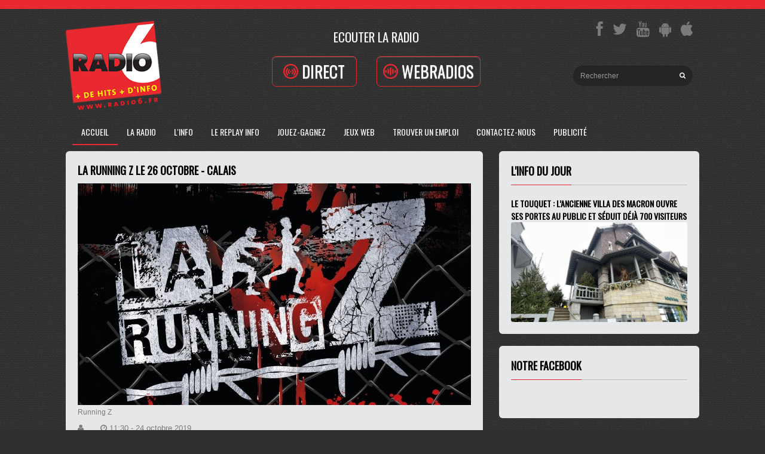

--- FILE ---
content_type: text/html; charset=UTF-8
request_url: http://www.radio6.fr/article-46505-la-running-z-le-26-octobre-calais.html
body_size: 9296
content:
<!DOCTYPE html>
<!--[if IE 7 ]><html class="ie7" lang="en"> <![endif]-->
<!--[if IE 8 ]><html class="ie8" lang="en"> <![endif]-->
<!--[if IE 9 ]><html class="ie9" xmlns="http://www.w3.org/1999/xhtml" lang="en-US"> <![endif]-->
<!--[if (gte IE 10)|!(IE)]><!-->
<html xmlns="http://www.w3.org/1999/xhtml" lang="FR">
<!--<![endif]-->
<head>
	<title>LA RUNNING Z  LE 26 OCTOBRE - CALAIS </title>
	<meta http-equiv="Content-Type" content="text/html; charset=utf-8"/>
	<meta name="viewport" content="width=device-width, initial-scale=1, maximum-scale=1" />
	<!-- Seo Meta -->
	<meta name="title" content="LA RUNNING Z  LE 26 OCTOBRE - CALAIS ">
	<meta name="description" content="Radio6 c&#039;est votre radio dans le Nord et le Pas de Calais.">
	<meta http-equiv="Cache-Control" content="public">
	<meta http-equiv="refresh" content="600"/>
	
	<meta property="fb:app_id" content="167657093667005" />
	<meta property="og:title" content="LA RUNNING Z  LE 26 OCTOBRE - CALAIS " />
	<meta property="og:url" content="https://www.radio6.fr/article-46505-la-running-z-le-26-octobre-calais.html" />
	<meta property="og:image" content="http://radio6.fr/photos/maxi/46505.jpg" />
	<meta property="og:image:width" content="658" />
	<meta property="og:image:height" content="371" />
	<meta property="og:description" content="Radio6 c&#039;est votre radio dans le Nord et le Pas de Calais." />
	<meta property="og:site_name" content="radio6.fr" />
	<meta property="og:type" content="article" />
	<meta name="twitter:site" content="radio6.fr" />
	<meta name="twitter:card" content="summary_large_image" />
	<meta name="twitter:creator" content="@plusde6" />
	<meta name="twitter:url" content="https://www.radio6.fr/article-46505-la-running-z-le-26-octobre-calais.html" />
	<meta name="twitter:title" content="LA RUNNING Z  LE 26 OCTOBRE - CALAIS " />
	<meta name="twitter:description" content="Radio6 c'est votre radio dans le Nord et le Pas de Calais." />
	
	<link rel="canonical" href="https://www.radio6.fr/article-46505-la-running-z-le-26-octobre-calais.html" />
			<link rel="amphtml" href="https://www.radio6.fr/amp--n-a.html">
		
	<!-- Styles -->
		<link rel="stylesheet" type="text/css" href="bootstrap/css/bootstrap.min.css" media="screen" />
		<link rel="stylesheet" type="text/css" href="bootstrap/css/bootstrap-responsive.min.css" media="screen" />
		<link rel="stylesheet" type="text/css" href="styles/style.css?vs=1.3" id="dark" media="screen" />
		<link rel="stylesheet" type="text/css" href="js/rs-plugin/css/settings.css" media="screen" />
		<link rel="stylesheet" type="text/css" href="styles/icons/icons.css" media="screen" />
		<link rel="stylesheet" type="text/css" href="styles/weather-icons.min.css" media="screen" />
		<link href='https://fonts.googleapis.com/css?family=Oswald' rel='stylesheet' type='text/css'>
		<link rel="stylesheet" type="text/css" href="slick/slick.css"/>
		<link rel="stylesheet" type="text/css" href="slick/slick-theme.css"/>
		<link rel="stylesheet" type="text/css" href="styles/hover-min.css"/>
	<!-- Favicon -->
		<link rel="shortcut icon" href="images/favicon.ico">
		<link rel="apple-touch-icon" href="images/apple-touch-icon.png">
	<!--[if IE]>
		<meta http-equiv="X-UA-Compatible" content="IE=9; IE=8; IE=EmulateIE8; IE=EDGE" />
		<script src="http://html5shim.googlecode.com/svn/trunk/html5.js"></script>
		<link rel="stylesheet" type="text/css" href="styles/icons/font-awesome-ie7.min.css" />
	<![endif]-->

	<!-- Google tag (gtag.js) -->
	<script async src="https://www.googletagmanager.com/gtag/js?id=G-KVQXKSCJ37"></script>
	<script>
	window.dataLayer = window.dataLayer || [];
	function gtag(){dataLayer.push(arguments);}
	gtag('js', new Date());

	gtag('config', 'G-KVQXKSCJ37');
	</script>

	<!-- Google Tag Manager -->
	<script>(function(w,d,s,l,i){w[l]=w[l]||[];w[l].push({'gtm.start':
	new Date().getTime(),event:'gtm.js'});var f=d.getElementsByTagName(s)[0],
	j=d.createElement(s),dl=l!='dataLayer'?'&l='+l:'';j.async=true;j.src=
	'https://www.googletagmanager.com/gtm.js?id='+i+dl;f.parentNode.insertBefore(j,f);
	})(window,document,'script','dataLayer','GTM-KT44FXS');</script>
	<!-- End Google Tag Manager -->


	<!-- FACEBOOK -->
	<div id="fb-root"></div>
	<script>(function(d, s, id) {
	  var js, fjs = d.getElementsByTagName(s)[0];
	  if (d.getElementById(id)) return;
	  js = d.createElement(s); js.id = id;
	  js.src = "//connect.facebook.net/fr_FR/sdk.js#xfbml=1&version=v2.5&appId=150014482034617";
	  fjs.parentNode.insertBefore(js, fjs);
	}(document, 'script', 'facebook-jssdk'));</script>
	</head>
<body id="fluidGridSystem">
<script>
  window.fbAsyncInit = function() {
	FB.init({
	  appId      : '167657093667005',
	  xfbml      : true,
	  version    : 'v2.7'
	});
  };
  (function(d, s, id){
	 var js, fjs = d.getElementsByTagName(s)[0];
	 if (d.getElementById(id)) {return;}
	 js = d.createElement(s); js.id = id;
	 js.src = "//connect.facebook.net/en_US/sdk.js";
	 fjs.parentNode.insertBefore(js, fjs);
   }(document, 'script', 'facebook-jssdk'));
</script>
	<div id="layout" class="full">
		<header id="header" class="glue">
			<div class="headdown">
				<div class="headline"></div>
				<div class="row clearfix">
					<div class="logo bottomtip grid_3" title="Radio 6">
						<a href="index.php"><img src="images/logo.png" class="logo_header" alt="Radio 6" /></a>
					</div><!-- end logo -->
					<div>
							<div class="grid_6 header_titres" style="margin: 0">
																			<div class="header_dernierstitres">
												<div class="titreListenRadio">Ecouter la radio</div>
												<div>
													
			<div class="btn btn-choice-radio">
				<a href="#"  OnClick="window.open('player/index.php','Player','toolbar=no, location=no, directories=no, status=no,scrollbars=no, resizable=no, copyhistory=no, width=780, height=500, left=200, top=100');">
					<svg class="picto" version="1.1" xmlns="http://www.w3.org/2000/svg" xmlns:xlink="http://www.w3.org/1999/xlink" viewBox="-295.597 406.403 20 20" xml:space="preserve">
						<path fill="#FFFFFF" d="M-285.597,406.403c-2.672,0-5.183,1.041-7.071,2.93c-1.889,1.888-2.929,4.399-2.929,7.07
							s1.04,5.183,2.929,7.07c1.889,1.89,4.399,2.93,7.071,2.93c2.671,0,5.182-1.04,7.071-2.93c1.889-1.888,2.929-4.399,2.929-7.07
							s-1.04-5.183-2.929-7.07C-280.415,407.444-282.926,406.403-285.597,406.403L-285.597,406.403z M-285.597,424.528
							c-4.48,0-8.125-3.646-8.125-8.125s3.645-8.125,8.125-8.125c4.479,0,8.124,3.646,8.124,8.125S-281.117,424.528-285.597,424.528z"/>
						<g>
							<path fill="#FFFFFF" d="M-281.647,416.873c0,1.112-0.473,2.179-1.298,2.927c-0.162,0.147-0.364,0.22-0.567,0.22
								c-0.231,0-0.46-0.094-0.626-0.277c-0.314-0.347-0.288-0.881,0.058-1.194c0.471-0.43,0.742-1.039,0.742-1.675
								c0-0.637-0.271-1.246-0.739-1.672c-0.346-0.313-0.373-0.849-0.059-1.195c0.314-0.347,0.849-0.372,1.195-0.059
								C-282.118,414.692-281.647,415.76-281.647,416.873z M-280.792,412.098c-0.331-0.331-0.867-0.332-1.197-0.003
								c-0.332,0.329-0.333,0.865-0.003,1.197c0.951,0.954,1.474,2.226,1.474,3.581c0,1.352-0.524,2.622-1.476,3.58
								c-0.33,0.331-0.328,0.866,0.003,1.196c0.165,0.164,0.381,0.246,0.597,0.246c0.217,0,0.435-0.083,0.599-0.249
								c1.271-1.277,1.97-2.972,1.97-4.773C-278.826,415.068-279.525,413.372-280.792,412.098z M-285.595,415.851
								c-0.566,0-1.021,0.456-1.021,1.022c0,0.563,0.457,1.022,1.022,1.022c0.566,0,1.022-0.459,1.022-1.022
								C-284.573,416.306-285.029,415.851-285.595,415.851z M-287.051,414.005c-0.314-0.347-0.85-0.372-1.196-0.058
								c-0.825,0.747-1.297,1.814-1.297,2.927c0,1.114,0.472,2.181,1.295,2.926c0.162,0.147,0.365,0.22,0.567,0.22
								c0.231,0,0.461-0.094,0.628-0.278c0.313-0.347,0.286-0.882-0.06-1.195c-0.469-0.425-0.739-1.034-0.739-1.672
								c0-0.636,0.271-1.246,0.743-1.674C-286.763,414.885-286.737,414.35-287.051,414.005z M-290.671,416.873
								c0-1.352,0.524-2.622,1.476-3.579c0.329-0.33,0.329-0.866-0.002-1.196c-0.331-0.329-0.867-0.327-1.196,0.003
								c-1.271,1.276-1.97,2.972-1.97,4.772c0,1.805,0.698,3.501,1.966,4.775c0.166,0.166,0.383,0.249,0.6,0.249
								c0.215,0,0.431-0.082,0.597-0.246c0.331-0.329,0.332-0.865,0.003-1.196C-290.148,419.5-290.671,418.227-290.671,416.873z"/>
						</g>
					</svg>
					<span class="titreTypeRadio">DIRECT</span>
				</a>
			</div>
			<div class="btn btn-choice-radio">
				<a href="#" OnClick="window.open('player/index.php?type=thematique','Player','toolbar=no, location=no, directories=no, status=no,scrollbars=no, resizable=no, copyhistory=no, width=780, height=500, left=200, top=100');">
					<svg class="picto" version="1.1" xmlns="http://www.w3.org/2000/svg" xmlns:xlink="http://www.w3.org/1999/xlink" viewBox="-295.597 406.403 20 20" xml:space="preserve">
						<path fill="#FFFFFF" d="M-285.597,411.091c-0.518,0-0.937,0.42-0.937,0.938v8.749c0,0.518,0.419,0.938,0.937,0.938
							c0.518,0,0.938-0.421,0.938-0.938v-8.749C-284.66,411.51-285.079,411.091-285.597,411.091z"/>
						<path fill="#FFFFFF" d="M-288.722,412.967c-0.518,0-0.938,0.419-0.938,0.936v5.002c0,0.518,0.419,0.937,0.938,0.937
							c0.518,0,0.938-0.419,0.938-0.937v-5.002C-287.784,413.385-288.204,412.967-288.722,412.967z"/>
						<path fill="#FFFFFF" d="M-280.285,415.466v1.875c0,0.519,0.42,0.938,0.937,0.938c0.518,0,0.938-0.419,0.938-0.938v-1.875
							c0-0.519-0.42-0.938-0.938-0.938C-279.864,414.529-280.285,414.948-280.285,415.466z"/>
						<path fill="#FFFFFF" d="M-282.472,412.967c-0.517,0-0.938,0.419-0.938,0.936v5.002c0,0.518,0.42,0.937,0.938,0.937
							c0.518,0,0.937-0.419,0.937-0.937v-5.002C-281.535,413.385-281.954,412.967-282.472,412.967z"/>
						<path fill="#FFFFFF" d="M-291.847,414.529c-0.518,0-0.938,0.419-0.938,0.937v1.876c0,0.518,0.42,0.937,0.938,0.937
							c0.517,0,0.938-0.419,0.938-0.937v-1.876C-290.91,414.948-291.33,414.529-291.847,414.529z"/>
						<path fill="#FFFFFF" d="M-285.597,406.403c-2.671,0-5.182,1.041-7.071,2.929c-1.889,1.89-2.929,4.4-2.929,7.07
							c0,2.672,1.04,5.183,2.929,7.073c1.889,1.888,4.4,2.928,7.071,2.928c2.671,0,5.183-1.04,7.071-2.928
							c1.889-1.891,2.93-4.401,2.93-7.073c0-2.67-1.041-5.181-2.93-7.07C-280.415,407.444-282.926,406.403-285.597,406.403
							L-285.597,406.403z M-285.597,424.529c-4.479,0-8.125-3.646-8.125-8.127c0-4.479,3.646-8.125,8.125-8.125s8.125,3.646,8.125,8.125
							C-277.472,420.883-281.118,424.529-285.597,424.529z"/>
					</svg>
					<span class="titreTypeRadio">WEBRADIOS</span>
				</a>
			</div>												</div>
											</div>
															</div>
							<div class="grid_3">
								<div class="header_social header_titres">
									<a style='color: #7A7A7A;' href="https://www.facebook.com/Radio-6-154011514617249/" target="_blank"><i class="icon-facebook"></i></a>
									<a style='color: #7A7A7A;' href="https://twitter.com/plusde6" target="_blank"><i class="icon-twitter"></i></a>
									<a style='color: #7A7A7A;' href="https://www.youtube.com/user/radio6videos" target="_blank"><i class="icon-youtube"></i></a>
									<a style='color: #7A7A7A;' href="https://play.google.com/store/apps/details?id=com.newscompany.radio6" target="_blank"><i class="icon-android"></i></a>
									<a style='color: #7A7A7A;' href="https://itunes.apple.com/us/app/radio6/id471976942?l=fr&ls=1&mt=8" target="_blank"><i class="icon-apple"></i></a>
								</div>
							
								<div class="little-head">
									<div class="search">
										<form action="liste.php" id="search" method="get">
											<input id="inputhead" name="recherche" type="text"  placeholder="Rechercher" class="input_search">
											<button type="submit" class="submit_search"><i class="icon-search"></i></button>
										</form><!-- end form -->
									</div><!-- search -->
								</div>
							</div>
					</div>
					<div class="grid_12" id="div_menu">
						<nav>
							<ul class="sf-menu">
								<li  ><a href="index.php">Accueil</a>
								</li>
																		<li  ><a  href="actualites-la-radio.html"  >La radio</a>
																						<ul>
																								<li><a  href="carte-frequences.php" >Les Fréquences</a></li>
																									<li><a  href="grille-des-programmes.php" >Grille des programmes</a></li>
																							</ul>
																					</li>
																		<li  ><a  href="actualites-l-info.html"  >L'Info</a>
																						<ul>
																								<li><a  href="actualites-infos-boulogne.html" >L'info du Boulonnais</a></li>
																									<li><a  href="actualites-infos-calais.html" >L'info du Calaisis</a></li>
																									<li><a  href="actualites-infos-montreuil.html" >L'info du Montreuillois</a></li>
																									<li><a  href="actualites-infos-dunkerque.html" >L'info du Dunkerquois</a></li>
																									<li><a  href="actualites-l-info-baie-de-somme.html" >L'info Baie de Somme</a></li>
																							</ul>
																					</li>
																		<li  ><a  href="actualites-le-replay-info.html"  >Le replay info</a>
																						<ul>
																								<li><a  href="actualites-les-emissions-speciales.html" >Les émissions spéciales</a></li>
																									<li><a  href="actualites-locale.html" >L'information locale</a></li>
																									<li><a  href="actualites-les-escapades-radio6.html" >Les escapades Radio6</a></li>
																									<li><a  href="actualites-festimomes.html" >Festimômes</a></li>
																									<li><a  href="actualites-la-gazette-des-4-jours-2019.html" >La gazette des 4 jours 2019</a></li>
																							</ul>
																					</li>
																		<li  ><a  href="actualites-jouez-gagnez.html"  >Jouez-Gagnez</a>
																					</li>
																		<li  ><a  href="jeux-concours.html"  >Jeux Web</a>
																					</li>
																		<li  ><a  href="actualites-trouver-un-emploi.html"  >Trouver un emploi</a>
																						<ul>
																								<li><a  href="actualites-annonces-emploi.html" >Offres d'emploi</a></li>
																							</ul>
																					</li>
																		<li  ><a  href="contact.php"  >Contactez-Nous</a>
																					</li>
																		<li  ><a  href="https://www.radio6.fr/regie-accueil.php"  >Publicité</a>
																						<ul>
																								<li><a  href="https://www.radio6.fr/regie-radio.php" >Radio</a></li>
																									<li><a  href="regie-contact.php" >Contact</a></li>
																									<li><a  href="regie-confiance.php" >Ils nous font confiance</a></li>
																							</ul>
																					</li>
																		<li  ><a  ></a>
																						<ul>
																								<li><a  href="actualites-sorties-du-week-end.html" >Sorties du Week-End</a></li>
																							</ul>
																					</li>
																		<li  ><a  ></a>
																						<ul>
																								<li><a  href="actualites-boutique.html" >Boutique</a></li>
																							</ul>
																					</li>
																		<li  ><a  ></a>
																						<ul>
																								<li><a  href="actualites-attestation-confinement.html" >Attestation - Confinement</a></li>
																							</ul>
																					</li>
																		<li  ><a  ></a>
																						<ul>
																								<li><a  href="actualites-attestation-confinement.html" >Attestation - Confinement</a></li>
																							</ul>
																					</li>
															</ul><!-- end menu -->
						</nav><!-- end nav -->
					</div>
				</div><!-- row -->
				
							</div><!-- headdown -->
		</header><!-- end header --><link rel="stylesheet" href="https://www.radio6.fr/slick/slick.css">
<link rel="stylesheet" href="https://www.radio6.fr/slick/slick-theme.css">
<link rel="stylesheet" href="https://www.lapressedevesoul.com/css/jquery.fancybox.css" type="text/css" media="screen" />
<style>
	.post p {
		font-size: 16px;
		margin-bottom: 20px;
	}
	.post strong {
		color:#7A7A7A;
	}
	.post-title {
		font-size:18px !important;
	}
	.meta {
		margin: 5px 0 5px;
		font-size: 13px;
	}
	.post-title {
		margin-top:0 !important;
	}
	#comm_div {
		margin-top:20px;
	}
	.twitter-tweet {
		margin: 10px auto;
	}
</style>
<script type="text/javascript">
	 var RecaptchaOptions = {
		theme : 'clean'
	 };
 </script>
	<link rel="stylesheet" type="text/css" href="styles/inlineplayer.css" />
	<script type="text/javascript" src="js/soundmanager2.js"></script>
	<script type="text/javascript" src="js/inlineplayer.js"></script>
	<script src="js/bar-ui.js"></script>
	<link rel="stylesheet" property='stylesheet' href="styles/bar-ui.css" />
		<div class="page-content">
			<div class="row row-fluid clearfix mbf">
				<div class="span8 posts">
					<div class="def-block">
						<div class="post row-fluid clearfix">
							<h1 class="post-title"> <!--<i class="icon-pencil"></i>-->LA RUNNING Z  LE 26 OCTOBRE - CALAIS </h1>
							<img src="photos/maxi/46505.jpg" alt="LA RUNNING Z  LE 26 OCTOBRE - CALAIS ">
													<div class="texte_article legende_photo" style="font-size: 12px;font-weight: normal;line-height: 1.3em;margin: 5px 0 0;padding-bottom:2px!important;">
								<span></span>						<span>Running Z</span>								</div>
												<div class="meta">
								<span> <i class="icon-user mi"></i></span>
								<span> <i class="icon-time mi"></i>11:30 - 24 octobre 2019</span>
							</div><!-- meta -->
							<p><strong></strong></p>
								<p>Apr&egrave;s 3 ans de lutte, sur Montreuil/Mer, le virus de la Running Z aurait fait son apparition sur Calais.<br />Vous serez livr&eacute;s &agrave; vous-m&ecirc;mes sur une distance d'environ 10 kilom&egrave;tres, durant laquelle il vous faudra &eacute;viter plus de 200 zombies et pr&eacute;server vos 2 lignes de vie pour atteindre la Safety Zone !</p>
<p>Ce sauvetage aura lieu en nocturne!!</p>
<p>Il n'y aura pas assez de places pour toute la population, foncez vous inscrire si ce n'est pas encore fait : <a href="https://www.larunning-z.com/course-nocturne-sur-calais/" target="_blank" rel="noopener">www.larunningz-calais.fr</a></p>
<p>&nbsp;</p>
<p>La Running Z, c'est ce samedi 26 octobre 2019 &agrave; Calais &agrave; partir de 19h.</p>																<!-- Go to www.addthis.com/dashboard to customize your tools -->
					<div class="addthis_inline_share_toolbox" style='margin: 30px 0 10px;'></div>
																<div id="comm_div" class="clearfix">
							<h4> Envoyer un commentaire</h4><span class="liner"></span>
							<form action="#comm_div" method="post" id="commentform">
								<div class="clearfix">
									<div class="grid_6 alpha mb"><input name="pseudo" type="text" value="" placeholder="Votre nom *" required="" style='margin-bottom:0;'></div>
									<div class="grid_6 mb"><input name="email" type="email" value="" placeholder="Votre e-mail *" required="" style='margin-bottom:0;'></div>
								</div>
								<textarea name="commentaire" rows="8" placeholder="Votre Message *" required=""></textarea>
								<div class="g-recaptcha" data-sitekey="6Lckyw8TAAAAAHeuLoBwbY_TjHXErTJHbuKNfHui" style='margin-bottom: 15px;'></div>
								<script type="text/javascript"
										src="https://www.google.com/recaptcha/api.js?hl=fr">
								</script>
								<p>
									<input name="submit" type="submit" class="send-message" value="Envoyer votre commentaire">
								</p>
							</form>
							</div>
						</div><!-- post -->
					</div><!-- def block -->
				</div><!-- span8 posts -->
				<div class="span4">

		<div class="def-block widget">
			<h4> L'Info du jour </h4><span class="liner"></span>
			<div class="widget-content row-fluid">
				<h5 class="news-title"><a href="article-75442-le-touquet-l-ancienne-villa-des-macron-ouvre-ses-portes-au-public-et-seduit-deja-700-visiteurs.html" class="sign-btn small">Le Touquet : l’ancienne villa des Macron ouvre ses portes au public et séduit déjà 700 visiteurs</a></h5>
				<a href="article-75442-le-touquet-l-ancienne-villa-des-macron-ouvre-ses-portes-au-public-et-seduit-deja-700-visiteurs.html" class="sign-btn small">
					<img class="four-radius hvr-glow" src="photos/maxi/75442.jpg?v=1768300410" alt="Le Touquet : l’ancienne villa des Macron ouvre ses portes au public et séduit déjà 700 visiteurs">
				</a>
			</div><!-- widget content -->
		</div><!-- def block widget popular items -->
			
	
	<div class="def-block widget">
		<h4> Notre Facebook </h4><span class="liner"></span>
		<div class="widget-content row-fluid">
			<div class="fb-like-box" data-href="https://www.facebook.com/Radio-6-154011514617249/" data-colorscheme="light" data-show-faces="true" data-header="false" data-stream="false" data-show-border="false"></div>
		</div><!-- widget content -->
	</div><!-- def block widget popular items -->
	
	<!--<div class="def-block widget animtt"  style="opacity:0;">
		<h4> L'album coup de coeur </h4><span class="liner"></span>
		<div class="widget-content row-fluid">
			<div class="scroll-mp3">
				<div class="content">
					<ul class="tab-content-items">
						<li class="clearfix">
							<a class="m-thumbnail"><img width="50" height="50" src="images/assets/thumb-mp3-1.jpg" alt="#"></a>
							<h3>Don’t go mary ( Remix )</h3>
							<span> Alexander </span>
						</li>
					</ul>
				</div>
			</div>
		</div>
	</div>--><!-- def block widget popular items -->
	
	<!--<div style='background:#E13138;height:600px;margin-bottom:20px;text-align:center;'  style="opacity:0;">
		<h4 style='color:white;padding-top:250px;font-size:50px;'> Totem </h4>
	</div>--><!-- def block widget popular items -->
	
	<div class="def-block widget">
		<h4> TURF </h4><a href="hippiques.php" style='float: right;margin-top: 3px;' class="tbutton buy-ticket small"><span>Accéder</span></a><span class="liner"></span>
		<div class="widget-content row-fluid">
			<img src="images/turf.jpg" style='width: 100%;' />
		</div><!-- widget content -->
	</div><!-- def block widget popular items -->
	<!--<div class="def-block widget animtt"  style="opacity:0;">
		<h4> Petites annonces </h4><a href="/annonces/" style='float: right;margin-top: 3px;' class="tbutton buy-ticket small"><span>Accéder</span></a><span class="liner"></span>
		<div class="widget-content row-fluid">
			<img src="images/PA.png" style='width: 100%;' />
		</div>
	</div>--><!-- def block widget popular items -->
	
		<div class="def-block widget">
		<h4> Rechercher un titre </h4><span class="liner"></span>
		<div class="widget-content row-fluid">
			<form role="form" method="post" action="titres-diffuses.php?action=recherche" name="form_rech_ctkoi" style='text-align: center;'>
				<!-- start:row -->
				<div class="row-fluid clearfix">
						<select name="jour" class="form-control" style='width:52px;margin-bottom: 3px;'>
						<option value="1">1</option><option value="2">2</option><option value="3">3</option><option value="4">4</option><option value="5">5</option><option value="6">6</option><option value="7">7</option><option value="8">8</option><option value="9">9</option><option value="10">10</option><option value="11">11</option><option value="12">12</option><option value="13">13</option><option value="14">14</option><option value="15">15</option><option value="16">16</option><option value="17">17</option><option value="18">18</option><option value="19">19</option><option value="20" selected>20</option><option value="21">21</option><option value="22">22</option><option value="23">23</option><option value="24">24</option><option value="25">25</option><option value="26">26</option><option value="27">27</option><option value="28">28</option><option value="29">29</option><option value="30">30</option><option value="31">31</option>						</select>
						<select name="mois"  class="form-control" style='width:100px;margin-bottom: 3px;'>
						<option value="1" selected>Janvier</option><option value="2">F&eacute;vrier</option><option value="3">Mars</option><option value="4">Avril</option><option value="5">Mai</option><option value="6">Juin</option><option value="7">Juillet</option><option value="8">Ao&ucirc;t</option><option value="9">Septembre</option><option value="10">Octobre</option><option value="11">Novembre</option><option value="12">D&eacute;cembre</option>						</select>
						<span style='font-size: 14px;'>&agrave;</span>
						<select name="heure" class="form-control" style='width:64px;margin-bottom: 3px;'>
					<option value="0">0H</option><option value="1">1H</option><option value="2">2H</option><option value="3">3H</option><option value="4">4H</option><option value="5">5H</option><option value="6" selected>6H</option><option value="7">7H</option><option value="8">8H</option><option value="9">9H</option><option value="10">10H</option><option value="11">11H</option><option value="12">12H</option><option value="13">13H</option><option value="14">14H</option><option value="15">15H</option><option value="16">16H</option><option value="17">17H</option><option value="18">18H</option><option value="19">19H</option><option value="20">20H</option><option value="21">21H</option><option value="22">22H</option><option value="23">23H</option>						</select>
						<select name="minute" class="form-control" style='width:54px;margin-bottom: 3px;'>
					<option value="0">0</option><option value="1">1</option><option value="2">2</option><option value="3">3</option><option value="4">4</option><option value="5">5</option><option value="6">6</option><option value="7">7</option><option value="8">8</option><option value="9">9</option><option value="10">10</option><option value="11">11</option><option value="12">12</option><option value="13">13</option><option value="14">14</option><option value="15">15</option><option value="16">16</option><option value="17">17</option><option value="18">18</option><option value="19">19</option><option value="20">20</option><option value="21">21</option><option value="22">22</option><option value="23">23</option><option value="24" selected>24</option><option value="25">25</option><option value="26">26</option><option value="27">27</option><option value="28">28</option><option value="29">29</option><option value="30">30</option><option value="31">31</option><option value="32">32</option><option value="33">33</option><option value="34">34</option><option value="35">35</option><option value="36">36</option><option value="37">37</option><option value="38">38</option><option value="39">39</option><option value="40">40</option><option value="41">41</option><option value="42">42</option><option value="43">43</option><option value="44">44</option><option value="45">45</option><option value="46">46</option><option value="47">47</option><option value="48">48</option><option value="49">49</option><option value="50">50</option><option value="51">51</option><option value="52">52</option><option value="53">53</option><option value="54">54</option><option value="55">55</option><option value="56">56</option><option value="57">57</option><option value="58">58</option><option value="59">59</option>						</select>
					<!-- end:col -->
				</div>
				<input type="submit" class="tbutton buy-ticket small" value="Rechercher" style='padding:5px 10px;margin-top:5px;' />
				<!-- end:row -->
				<!-- start:load-more -->
				<!-- end:load-more -->
			</form>
		</div><!-- widget content -->
	</div><!-- def block widget popular items -->
	
	<div class="def-block widget">
		<h4> météo </h4><a href="meteo.php" style='float: right;margin-top: 3px;' class="tbutton buy-ticket small"><span>Accéder</span></a><span class="liner"></span>
		<div class="widget-content row-fluid">
			<a href="meteo.php">
				<div style="left: 0; margin: 0; top: 15px; width: 300px; height: 255px; overflow: hidden; background: url('img/fondcarte.png') no-repeat;">
					<ul style="float: left; position: relative; width: 310px; clear: both;list-style:none;">
					<li style="background:none;position: absolute; text-align: center; width: 50px; left: 70px; top: 25px;">	<img src="" alt=" | "></li><li style="background:none;position: absolute; text-align: center; width: 50px; left: 40px; top: 70px;">	<img src="" alt=" | "></li><li style="background:none;position: absolute; text-align: center; width: 50px; left: 150px; top: 10px;">	<img src="" alt=" | "></li><li style="background:none;position: absolute; text-align: center; width: 50px; left: 210px; top: 155px;">	<img src="" alt=" | "></li><li style="background:none;position: absolute; text-align: center; width: 50px; left: 40px; top: 130px;">	<img src="" alt=" | "></li><li style="background:none;position: absolute; text-align: center; width: 50px; left: 90px; top: 130px;">	<img src="" alt=" | "></li><li style="background:none;position: absolute; text-align: center; width: 50px; left: 120px; top: 70px;">	<img src="" alt=" | "></li><li style="background:none;position: absolute; text-align: center; width: 50px; left: 250px; top: 90px;">	<img src="" alt=" | "></li><li style="background:none;position: absolute; text-align: center; width: 50px; left: 80px; top: 200px;">	<img src="" alt=" | "></li><li style="background:none;position: absolute; text-align: center; width: 50px; left: 20px; top: 190px;">	<img src="" alt=" | "></li><li style="background:none;position: absolute; text-align: center; width: 50px; left: 0px; top: 230px;">	<img src="" alt=" | "></li><li style="background:none;position: absolute; text-align: center; width: 50px; left: 130px; top: 230px;">	<img src="" alt=" | "></li>					</ul>
				</div>
			</a>
		</div><!-- widget content -->
	</div><!-- def block widget popular items -->
</div><!-- span4 sidebar -->			</div><!-- row clearfix -->
		</div><!-- end page content -->
<footer id="footer">
			<div class="footer-last">
				<div class="row clearfix">
					<span class="copyright" style='margin-top: 6px;'>© 2026 par <a href="http://theme20.com/">La News Company</a></span>
					<a href="http://www.lesindesradios.fr/" target="_blank"><img src="images/gie.png" style='display: inline-block;height:40px;padding: 0 10px;'/></a>
					<a href="http://www.tf1pub.fr/" target="_blank"><img src="images/tf1.png" style='display: inline-block;height:40px;padding: 0 10px;'/></a>
					<div id="toTop" style='margin-top: 6px;'><i class="icon-angle-up"></i></div><!-- Back to top -->
					<div class="foot-menu" style='margin-top: 6px;'>
						<ul>
							<li><a href="index.php">Accueil</a>
							</li>
														<li><a href="mentions.php">mentions légales</a></li>
						</ul><!-- end links -->
					</div><!-- end foot menu -->
				</div><!-- row -->
			</div><!-- end last -->
		</footer><!-- end footer -->
	</div><!-- end layout -->
<!-- Scripts -->
	  <script src="https://ajax.googleapis.com/ajax/libs/jquery/2.1.3/jquery.min.js"></script>
	  <script type="text/javascript">
	$(document).ready(function(){
		$('.responsive_slick').slick({
		  dots: false,
		  infinite: false,
		  speed: 300,
		  slidesToShow: 4,
		  slidesToScroll: 1,
		  responsive: [
			{
			  breakpoint: 640,
			  settings: {
				slidesToShow: 2,
				slidesToScroll: 1,
				infinite: true,
				dots: true
			  }
			},
			{
			  breakpoint: 410,
			  settings: {
				slidesToShow: 2,
				slidesToScroll: 1
			  }
			},
			{
			  breakpoint: 350,
			  settings: {
				slidesToShow: 1,
				slidesToScroll: 1
			  }
			}
			// You can unslick at a given breakpoint now by adding:
			// settings: "unslick"
			// instead of a settings object
		  ]
		});
		$(".fancybox").fancybox();
	});
</script>
<script>
	$(document).ready(function(){
		var refreshId = setInterval(function() {$( "#header_radio" ).load('player/refresh_header.php?time'+new Date().getTime());},20000);
		$( "#header_radio" ).load('player/refresh_header.php?time'+new Date().getTime());
		
		  $('.carousel_home').slick({
			  dots: true,
			  infinite: true,
			  arrows: false,
			  speed: 500,
			  fade: true,
			  autoplay: true,
			  autoplaySpeed: 4000,
			  cssEase: 'linear'
		  });
	});
</script>

<script>
	/* Sticky menu */
	(function(w,d,undefined){
		var el_html = d.documentElement,
			el_body = d.getElementsByTagName('body')[0],
			header = d.getElementById('div_menu'),
			menuIsStuck = function() {
				var wScrollTop	= w.pageYOffset || el_body.scrollTop,
					regexp		= /(nav\-is\-stuck)/i,
					classFound	= el_html.className.match( regexp ),
					navHeight	= header.offsetHeight,
					bodyRect	= el_body.getBoundingClientRect(),
					scrollValue	= 300;
				// si le scroll est d'au moins 600 et
				// la class nav-is-stuck n'existe pas sur HTML 
				if ( wScrollTop > scrollValue && !classFound ) {
					el_html.className = el_html.className + ' nav-is-stuck';
					el_body.style.paddingTop = navHeight + 'px';
				}
				// si le scroll est inférieur à 2 et
				// la class nav-is-stuck existe
				if ( wScrollTop < 245 && classFound ) {
					el_html.className = el_html.className.replace( regexp, '' );
					el_body.style.paddingTop = '0';
				}
			},
			onScrolling = function() {
				// on exécute notre fonction menuIsStuck()
				// dans la fonction onScrolling()
				menuIsStuck();
				// on pourrait faire plein d'autres choses ici 
			};
		// quand on scroll
		w.addEventListener('scroll', function(){
			// on exécute la fonction onScrolling()
			w.requestAnimationFrame( onScrolling );
		});
	}(window, document));
</script>

	<script type="text/javascript" src="js/theme20.js"></script>
	<script type="text/javascript" src="bootstrap/js/bootstrap.min.js"></script>
	<script type="text/javascript" src="js/rs-plugin/js/jquery.themepunch.plugins.min.js"></script>
	<script type="text/javascript" src="js/rs-plugin/js/jquery.themepunch.revolution.min.js"></script>
	<script type="text/javascript" src="js/jquery.prettyPhoto.js"></script>
	<script type="text/javascript" src="js/jquery.flexslider-min.js"></script>
	<script type="text/javascript" src="js/jquery.jplayer.js"></script>
	<script type="text/javascript" src="js/ttw-music-player-min.js"></script>
	<script type="text/javascript" src="music/myplaylist.js"></script>
	<script type="text/javascript" src="js/countdown.js"></script>
	<script type="text/javascript" src="js/twitter/jquery.tweet.js"></script>
	
	<script>
		$('#myModal').modal('show')
	</script>
	<script type="text/javascript" src="js/custom-v2.js"></script>
	<script type="text/javascript" src="slick/slick.min.js"></script>
	<script type="text/javascript" src="js/jquery.fancybox.pack.js"></script>

<!-- Go to www.addthis.com/dashboard to customize your tools -->
<script type="text/javascript" src="//s7.addthis.com/js/300/addthis_widget.js#pubid=ra-57be9d5ec4f0e174"></script>
</body>
</html>


--- FILE ---
content_type: text/html; charset=utf-8
request_url: https://www.google.com/recaptcha/api2/anchor?ar=1&k=6Lckyw8TAAAAAHeuLoBwbY_TjHXErTJHbuKNfHui&co=aHR0cDovL3d3dy5yYWRpbzYuZnI6ODA.&hl=fr&v=PoyoqOPhxBO7pBk68S4YbpHZ&size=normal&anchor-ms=20000&execute-ms=30000&cb=vou16r2wabq0
body_size: 49732
content:
<!DOCTYPE HTML><html dir="ltr" lang="fr"><head><meta http-equiv="Content-Type" content="text/html; charset=UTF-8">
<meta http-equiv="X-UA-Compatible" content="IE=edge">
<title>reCAPTCHA</title>
<style type="text/css">
/* cyrillic-ext */
@font-face {
  font-family: 'Roboto';
  font-style: normal;
  font-weight: 400;
  font-stretch: 100%;
  src: url(//fonts.gstatic.com/s/roboto/v48/KFO7CnqEu92Fr1ME7kSn66aGLdTylUAMa3GUBHMdazTgWw.woff2) format('woff2');
  unicode-range: U+0460-052F, U+1C80-1C8A, U+20B4, U+2DE0-2DFF, U+A640-A69F, U+FE2E-FE2F;
}
/* cyrillic */
@font-face {
  font-family: 'Roboto';
  font-style: normal;
  font-weight: 400;
  font-stretch: 100%;
  src: url(//fonts.gstatic.com/s/roboto/v48/KFO7CnqEu92Fr1ME7kSn66aGLdTylUAMa3iUBHMdazTgWw.woff2) format('woff2');
  unicode-range: U+0301, U+0400-045F, U+0490-0491, U+04B0-04B1, U+2116;
}
/* greek-ext */
@font-face {
  font-family: 'Roboto';
  font-style: normal;
  font-weight: 400;
  font-stretch: 100%;
  src: url(//fonts.gstatic.com/s/roboto/v48/KFO7CnqEu92Fr1ME7kSn66aGLdTylUAMa3CUBHMdazTgWw.woff2) format('woff2');
  unicode-range: U+1F00-1FFF;
}
/* greek */
@font-face {
  font-family: 'Roboto';
  font-style: normal;
  font-weight: 400;
  font-stretch: 100%;
  src: url(//fonts.gstatic.com/s/roboto/v48/KFO7CnqEu92Fr1ME7kSn66aGLdTylUAMa3-UBHMdazTgWw.woff2) format('woff2');
  unicode-range: U+0370-0377, U+037A-037F, U+0384-038A, U+038C, U+038E-03A1, U+03A3-03FF;
}
/* math */
@font-face {
  font-family: 'Roboto';
  font-style: normal;
  font-weight: 400;
  font-stretch: 100%;
  src: url(//fonts.gstatic.com/s/roboto/v48/KFO7CnqEu92Fr1ME7kSn66aGLdTylUAMawCUBHMdazTgWw.woff2) format('woff2');
  unicode-range: U+0302-0303, U+0305, U+0307-0308, U+0310, U+0312, U+0315, U+031A, U+0326-0327, U+032C, U+032F-0330, U+0332-0333, U+0338, U+033A, U+0346, U+034D, U+0391-03A1, U+03A3-03A9, U+03B1-03C9, U+03D1, U+03D5-03D6, U+03F0-03F1, U+03F4-03F5, U+2016-2017, U+2034-2038, U+203C, U+2040, U+2043, U+2047, U+2050, U+2057, U+205F, U+2070-2071, U+2074-208E, U+2090-209C, U+20D0-20DC, U+20E1, U+20E5-20EF, U+2100-2112, U+2114-2115, U+2117-2121, U+2123-214F, U+2190, U+2192, U+2194-21AE, U+21B0-21E5, U+21F1-21F2, U+21F4-2211, U+2213-2214, U+2216-22FF, U+2308-230B, U+2310, U+2319, U+231C-2321, U+2336-237A, U+237C, U+2395, U+239B-23B7, U+23D0, U+23DC-23E1, U+2474-2475, U+25AF, U+25B3, U+25B7, U+25BD, U+25C1, U+25CA, U+25CC, U+25FB, U+266D-266F, U+27C0-27FF, U+2900-2AFF, U+2B0E-2B11, U+2B30-2B4C, U+2BFE, U+3030, U+FF5B, U+FF5D, U+1D400-1D7FF, U+1EE00-1EEFF;
}
/* symbols */
@font-face {
  font-family: 'Roboto';
  font-style: normal;
  font-weight: 400;
  font-stretch: 100%;
  src: url(//fonts.gstatic.com/s/roboto/v48/KFO7CnqEu92Fr1ME7kSn66aGLdTylUAMaxKUBHMdazTgWw.woff2) format('woff2');
  unicode-range: U+0001-000C, U+000E-001F, U+007F-009F, U+20DD-20E0, U+20E2-20E4, U+2150-218F, U+2190, U+2192, U+2194-2199, U+21AF, U+21E6-21F0, U+21F3, U+2218-2219, U+2299, U+22C4-22C6, U+2300-243F, U+2440-244A, U+2460-24FF, U+25A0-27BF, U+2800-28FF, U+2921-2922, U+2981, U+29BF, U+29EB, U+2B00-2BFF, U+4DC0-4DFF, U+FFF9-FFFB, U+10140-1018E, U+10190-1019C, U+101A0, U+101D0-101FD, U+102E0-102FB, U+10E60-10E7E, U+1D2C0-1D2D3, U+1D2E0-1D37F, U+1F000-1F0FF, U+1F100-1F1AD, U+1F1E6-1F1FF, U+1F30D-1F30F, U+1F315, U+1F31C, U+1F31E, U+1F320-1F32C, U+1F336, U+1F378, U+1F37D, U+1F382, U+1F393-1F39F, U+1F3A7-1F3A8, U+1F3AC-1F3AF, U+1F3C2, U+1F3C4-1F3C6, U+1F3CA-1F3CE, U+1F3D4-1F3E0, U+1F3ED, U+1F3F1-1F3F3, U+1F3F5-1F3F7, U+1F408, U+1F415, U+1F41F, U+1F426, U+1F43F, U+1F441-1F442, U+1F444, U+1F446-1F449, U+1F44C-1F44E, U+1F453, U+1F46A, U+1F47D, U+1F4A3, U+1F4B0, U+1F4B3, U+1F4B9, U+1F4BB, U+1F4BF, U+1F4C8-1F4CB, U+1F4D6, U+1F4DA, U+1F4DF, U+1F4E3-1F4E6, U+1F4EA-1F4ED, U+1F4F7, U+1F4F9-1F4FB, U+1F4FD-1F4FE, U+1F503, U+1F507-1F50B, U+1F50D, U+1F512-1F513, U+1F53E-1F54A, U+1F54F-1F5FA, U+1F610, U+1F650-1F67F, U+1F687, U+1F68D, U+1F691, U+1F694, U+1F698, U+1F6AD, U+1F6B2, U+1F6B9-1F6BA, U+1F6BC, U+1F6C6-1F6CF, U+1F6D3-1F6D7, U+1F6E0-1F6EA, U+1F6F0-1F6F3, U+1F6F7-1F6FC, U+1F700-1F7FF, U+1F800-1F80B, U+1F810-1F847, U+1F850-1F859, U+1F860-1F887, U+1F890-1F8AD, U+1F8B0-1F8BB, U+1F8C0-1F8C1, U+1F900-1F90B, U+1F93B, U+1F946, U+1F984, U+1F996, U+1F9E9, U+1FA00-1FA6F, U+1FA70-1FA7C, U+1FA80-1FA89, U+1FA8F-1FAC6, U+1FACE-1FADC, U+1FADF-1FAE9, U+1FAF0-1FAF8, U+1FB00-1FBFF;
}
/* vietnamese */
@font-face {
  font-family: 'Roboto';
  font-style: normal;
  font-weight: 400;
  font-stretch: 100%;
  src: url(//fonts.gstatic.com/s/roboto/v48/KFO7CnqEu92Fr1ME7kSn66aGLdTylUAMa3OUBHMdazTgWw.woff2) format('woff2');
  unicode-range: U+0102-0103, U+0110-0111, U+0128-0129, U+0168-0169, U+01A0-01A1, U+01AF-01B0, U+0300-0301, U+0303-0304, U+0308-0309, U+0323, U+0329, U+1EA0-1EF9, U+20AB;
}
/* latin-ext */
@font-face {
  font-family: 'Roboto';
  font-style: normal;
  font-weight: 400;
  font-stretch: 100%;
  src: url(//fonts.gstatic.com/s/roboto/v48/KFO7CnqEu92Fr1ME7kSn66aGLdTylUAMa3KUBHMdazTgWw.woff2) format('woff2');
  unicode-range: U+0100-02BA, U+02BD-02C5, U+02C7-02CC, U+02CE-02D7, U+02DD-02FF, U+0304, U+0308, U+0329, U+1D00-1DBF, U+1E00-1E9F, U+1EF2-1EFF, U+2020, U+20A0-20AB, U+20AD-20C0, U+2113, U+2C60-2C7F, U+A720-A7FF;
}
/* latin */
@font-face {
  font-family: 'Roboto';
  font-style: normal;
  font-weight: 400;
  font-stretch: 100%;
  src: url(//fonts.gstatic.com/s/roboto/v48/KFO7CnqEu92Fr1ME7kSn66aGLdTylUAMa3yUBHMdazQ.woff2) format('woff2');
  unicode-range: U+0000-00FF, U+0131, U+0152-0153, U+02BB-02BC, U+02C6, U+02DA, U+02DC, U+0304, U+0308, U+0329, U+2000-206F, U+20AC, U+2122, U+2191, U+2193, U+2212, U+2215, U+FEFF, U+FFFD;
}
/* cyrillic-ext */
@font-face {
  font-family: 'Roboto';
  font-style: normal;
  font-weight: 500;
  font-stretch: 100%;
  src: url(//fonts.gstatic.com/s/roboto/v48/KFO7CnqEu92Fr1ME7kSn66aGLdTylUAMa3GUBHMdazTgWw.woff2) format('woff2');
  unicode-range: U+0460-052F, U+1C80-1C8A, U+20B4, U+2DE0-2DFF, U+A640-A69F, U+FE2E-FE2F;
}
/* cyrillic */
@font-face {
  font-family: 'Roboto';
  font-style: normal;
  font-weight: 500;
  font-stretch: 100%;
  src: url(//fonts.gstatic.com/s/roboto/v48/KFO7CnqEu92Fr1ME7kSn66aGLdTylUAMa3iUBHMdazTgWw.woff2) format('woff2');
  unicode-range: U+0301, U+0400-045F, U+0490-0491, U+04B0-04B1, U+2116;
}
/* greek-ext */
@font-face {
  font-family: 'Roboto';
  font-style: normal;
  font-weight: 500;
  font-stretch: 100%;
  src: url(//fonts.gstatic.com/s/roboto/v48/KFO7CnqEu92Fr1ME7kSn66aGLdTylUAMa3CUBHMdazTgWw.woff2) format('woff2');
  unicode-range: U+1F00-1FFF;
}
/* greek */
@font-face {
  font-family: 'Roboto';
  font-style: normal;
  font-weight: 500;
  font-stretch: 100%;
  src: url(//fonts.gstatic.com/s/roboto/v48/KFO7CnqEu92Fr1ME7kSn66aGLdTylUAMa3-UBHMdazTgWw.woff2) format('woff2');
  unicode-range: U+0370-0377, U+037A-037F, U+0384-038A, U+038C, U+038E-03A1, U+03A3-03FF;
}
/* math */
@font-face {
  font-family: 'Roboto';
  font-style: normal;
  font-weight: 500;
  font-stretch: 100%;
  src: url(//fonts.gstatic.com/s/roboto/v48/KFO7CnqEu92Fr1ME7kSn66aGLdTylUAMawCUBHMdazTgWw.woff2) format('woff2');
  unicode-range: U+0302-0303, U+0305, U+0307-0308, U+0310, U+0312, U+0315, U+031A, U+0326-0327, U+032C, U+032F-0330, U+0332-0333, U+0338, U+033A, U+0346, U+034D, U+0391-03A1, U+03A3-03A9, U+03B1-03C9, U+03D1, U+03D5-03D6, U+03F0-03F1, U+03F4-03F5, U+2016-2017, U+2034-2038, U+203C, U+2040, U+2043, U+2047, U+2050, U+2057, U+205F, U+2070-2071, U+2074-208E, U+2090-209C, U+20D0-20DC, U+20E1, U+20E5-20EF, U+2100-2112, U+2114-2115, U+2117-2121, U+2123-214F, U+2190, U+2192, U+2194-21AE, U+21B0-21E5, U+21F1-21F2, U+21F4-2211, U+2213-2214, U+2216-22FF, U+2308-230B, U+2310, U+2319, U+231C-2321, U+2336-237A, U+237C, U+2395, U+239B-23B7, U+23D0, U+23DC-23E1, U+2474-2475, U+25AF, U+25B3, U+25B7, U+25BD, U+25C1, U+25CA, U+25CC, U+25FB, U+266D-266F, U+27C0-27FF, U+2900-2AFF, U+2B0E-2B11, U+2B30-2B4C, U+2BFE, U+3030, U+FF5B, U+FF5D, U+1D400-1D7FF, U+1EE00-1EEFF;
}
/* symbols */
@font-face {
  font-family: 'Roboto';
  font-style: normal;
  font-weight: 500;
  font-stretch: 100%;
  src: url(//fonts.gstatic.com/s/roboto/v48/KFO7CnqEu92Fr1ME7kSn66aGLdTylUAMaxKUBHMdazTgWw.woff2) format('woff2');
  unicode-range: U+0001-000C, U+000E-001F, U+007F-009F, U+20DD-20E0, U+20E2-20E4, U+2150-218F, U+2190, U+2192, U+2194-2199, U+21AF, U+21E6-21F0, U+21F3, U+2218-2219, U+2299, U+22C4-22C6, U+2300-243F, U+2440-244A, U+2460-24FF, U+25A0-27BF, U+2800-28FF, U+2921-2922, U+2981, U+29BF, U+29EB, U+2B00-2BFF, U+4DC0-4DFF, U+FFF9-FFFB, U+10140-1018E, U+10190-1019C, U+101A0, U+101D0-101FD, U+102E0-102FB, U+10E60-10E7E, U+1D2C0-1D2D3, U+1D2E0-1D37F, U+1F000-1F0FF, U+1F100-1F1AD, U+1F1E6-1F1FF, U+1F30D-1F30F, U+1F315, U+1F31C, U+1F31E, U+1F320-1F32C, U+1F336, U+1F378, U+1F37D, U+1F382, U+1F393-1F39F, U+1F3A7-1F3A8, U+1F3AC-1F3AF, U+1F3C2, U+1F3C4-1F3C6, U+1F3CA-1F3CE, U+1F3D4-1F3E0, U+1F3ED, U+1F3F1-1F3F3, U+1F3F5-1F3F7, U+1F408, U+1F415, U+1F41F, U+1F426, U+1F43F, U+1F441-1F442, U+1F444, U+1F446-1F449, U+1F44C-1F44E, U+1F453, U+1F46A, U+1F47D, U+1F4A3, U+1F4B0, U+1F4B3, U+1F4B9, U+1F4BB, U+1F4BF, U+1F4C8-1F4CB, U+1F4D6, U+1F4DA, U+1F4DF, U+1F4E3-1F4E6, U+1F4EA-1F4ED, U+1F4F7, U+1F4F9-1F4FB, U+1F4FD-1F4FE, U+1F503, U+1F507-1F50B, U+1F50D, U+1F512-1F513, U+1F53E-1F54A, U+1F54F-1F5FA, U+1F610, U+1F650-1F67F, U+1F687, U+1F68D, U+1F691, U+1F694, U+1F698, U+1F6AD, U+1F6B2, U+1F6B9-1F6BA, U+1F6BC, U+1F6C6-1F6CF, U+1F6D3-1F6D7, U+1F6E0-1F6EA, U+1F6F0-1F6F3, U+1F6F7-1F6FC, U+1F700-1F7FF, U+1F800-1F80B, U+1F810-1F847, U+1F850-1F859, U+1F860-1F887, U+1F890-1F8AD, U+1F8B0-1F8BB, U+1F8C0-1F8C1, U+1F900-1F90B, U+1F93B, U+1F946, U+1F984, U+1F996, U+1F9E9, U+1FA00-1FA6F, U+1FA70-1FA7C, U+1FA80-1FA89, U+1FA8F-1FAC6, U+1FACE-1FADC, U+1FADF-1FAE9, U+1FAF0-1FAF8, U+1FB00-1FBFF;
}
/* vietnamese */
@font-face {
  font-family: 'Roboto';
  font-style: normal;
  font-weight: 500;
  font-stretch: 100%;
  src: url(//fonts.gstatic.com/s/roboto/v48/KFO7CnqEu92Fr1ME7kSn66aGLdTylUAMa3OUBHMdazTgWw.woff2) format('woff2');
  unicode-range: U+0102-0103, U+0110-0111, U+0128-0129, U+0168-0169, U+01A0-01A1, U+01AF-01B0, U+0300-0301, U+0303-0304, U+0308-0309, U+0323, U+0329, U+1EA0-1EF9, U+20AB;
}
/* latin-ext */
@font-face {
  font-family: 'Roboto';
  font-style: normal;
  font-weight: 500;
  font-stretch: 100%;
  src: url(//fonts.gstatic.com/s/roboto/v48/KFO7CnqEu92Fr1ME7kSn66aGLdTylUAMa3KUBHMdazTgWw.woff2) format('woff2');
  unicode-range: U+0100-02BA, U+02BD-02C5, U+02C7-02CC, U+02CE-02D7, U+02DD-02FF, U+0304, U+0308, U+0329, U+1D00-1DBF, U+1E00-1E9F, U+1EF2-1EFF, U+2020, U+20A0-20AB, U+20AD-20C0, U+2113, U+2C60-2C7F, U+A720-A7FF;
}
/* latin */
@font-face {
  font-family: 'Roboto';
  font-style: normal;
  font-weight: 500;
  font-stretch: 100%;
  src: url(//fonts.gstatic.com/s/roboto/v48/KFO7CnqEu92Fr1ME7kSn66aGLdTylUAMa3yUBHMdazQ.woff2) format('woff2');
  unicode-range: U+0000-00FF, U+0131, U+0152-0153, U+02BB-02BC, U+02C6, U+02DA, U+02DC, U+0304, U+0308, U+0329, U+2000-206F, U+20AC, U+2122, U+2191, U+2193, U+2212, U+2215, U+FEFF, U+FFFD;
}
/* cyrillic-ext */
@font-face {
  font-family: 'Roboto';
  font-style: normal;
  font-weight: 900;
  font-stretch: 100%;
  src: url(//fonts.gstatic.com/s/roboto/v48/KFO7CnqEu92Fr1ME7kSn66aGLdTylUAMa3GUBHMdazTgWw.woff2) format('woff2');
  unicode-range: U+0460-052F, U+1C80-1C8A, U+20B4, U+2DE0-2DFF, U+A640-A69F, U+FE2E-FE2F;
}
/* cyrillic */
@font-face {
  font-family: 'Roboto';
  font-style: normal;
  font-weight: 900;
  font-stretch: 100%;
  src: url(//fonts.gstatic.com/s/roboto/v48/KFO7CnqEu92Fr1ME7kSn66aGLdTylUAMa3iUBHMdazTgWw.woff2) format('woff2');
  unicode-range: U+0301, U+0400-045F, U+0490-0491, U+04B0-04B1, U+2116;
}
/* greek-ext */
@font-face {
  font-family: 'Roboto';
  font-style: normal;
  font-weight: 900;
  font-stretch: 100%;
  src: url(//fonts.gstatic.com/s/roboto/v48/KFO7CnqEu92Fr1ME7kSn66aGLdTylUAMa3CUBHMdazTgWw.woff2) format('woff2');
  unicode-range: U+1F00-1FFF;
}
/* greek */
@font-face {
  font-family: 'Roboto';
  font-style: normal;
  font-weight: 900;
  font-stretch: 100%;
  src: url(//fonts.gstatic.com/s/roboto/v48/KFO7CnqEu92Fr1ME7kSn66aGLdTylUAMa3-UBHMdazTgWw.woff2) format('woff2');
  unicode-range: U+0370-0377, U+037A-037F, U+0384-038A, U+038C, U+038E-03A1, U+03A3-03FF;
}
/* math */
@font-face {
  font-family: 'Roboto';
  font-style: normal;
  font-weight: 900;
  font-stretch: 100%;
  src: url(//fonts.gstatic.com/s/roboto/v48/KFO7CnqEu92Fr1ME7kSn66aGLdTylUAMawCUBHMdazTgWw.woff2) format('woff2');
  unicode-range: U+0302-0303, U+0305, U+0307-0308, U+0310, U+0312, U+0315, U+031A, U+0326-0327, U+032C, U+032F-0330, U+0332-0333, U+0338, U+033A, U+0346, U+034D, U+0391-03A1, U+03A3-03A9, U+03B1-03C9, U+03D1, U+03D5-03D6, U+03F0-03F1, U+03F4-03F5, U+2016-2017, U+2034-2038, U+203C, U+2040, U+2043, U+2047, U+2050, U+2057, U+205F, U+2070-2071, U+2074-208E, U+2090-209C, U+20D0-20DC, U+20E1, U+20E5-20EF, U+2100-2112, U+2114-2115, U+2117-2121, U+2123-214F, U+2190, U+2192, U+2194-21AE, U+21B0-21E5, U+21F1-21F2, U+21F4-2211, U+2213-2214, U+2216-22FF, U+2308-230B, U+2310, U+2319, U+231C-2321, U+2336-237A, U+237C, U+2395, U+239B-23B7, U+23D0, U+23DC-23E1, U+2474-2475, U+25AF, U+25B3, U+25B7, U+25BD, U+25C1, U+25CA, U+25CC, U+25FB, U+266D-266F, U+27C0-27FF, U+2900-2AFF, U+2B0E-2B11, U+2B30-2B4C, U+2BFE, U+3030, U+FF5B, U+FF5D, U+1D400-1D7FF, U+1EE00-1EEFF;
}
/* symbols */
@font-face {
  font-family: 'Roboto';
  font-style: normal;
  font-weight: 900;
  font-stretch: 100%;
  src: url(//fonts.gstatic.com/s/roboto/v48/KFO7CnqEu92Fr1ME7kSn66aGLdTylUAMaxKUBHMdazTgWw.woff2) format('woff2');
  unicode-range: U+0001-000C, U+000E-001F, U+007F-009F, U+20DD-20E0, U+20E2-20E4, U+2150-218F, U+2190, U+2192, U+2194-2199, U+21AF, U+21E6-21F0, U+21F3, U+2218-2219, U+2299, U+22C4-22C6, U+2300-243F, U+2440-244A, U+2460-24FF, U+25A0-27BF, U+2800-28FF, U+2921-2922, U+2981, U+29BF, U+29EB, U+2B00-2BFF, U+4DC0-4DFF, U+FFF9-FFFB, U+10140-1018E, U+10190-1019C, U+101A0, U+101D0-101FD, U+102E0-102FB, U+10E60-10E7E, U+1D2C0-1D2D3, U+1D2E0-1D37F, U+1F000-1F0FF, U+1F100-1F1AD, U+1F1E6-1F1FF, U+1F30D-1F30F, U+1F315, U+1F31C, U+1F31E, U+1F320-1F32C, U+1F336, U+1F378, U+1F37D, U+1F382, U+1F393-1F39F, U+1F3A7-1F3A8, U+1F3AC-1F3AF, U+1F3C2, U+1F3C4-1F3C6, U+1F3CA-1F3CE, U+1F3D4-1F3E0, U+1F3ED, U+1F3F1-1F3F3, U+1F3F5-1F3F7, U+1F408, U+1F415, U+1F41F, U+1F426, U+1F43F, U+1F441-1F442, U+1F444, U+1F446-1F449, U+1F44C-1F44E, U+1F453, U+1F46A, U+1F47D, U+1F4A3, U+1F4B0, U+1F4B3, U+1F4B9, U+1F4BB, U+1F4BF, U+1F4C8-1F4CB, U+1F4D6, U+1F4DA, U+1F4DF, U+1F4E3-1F4E6, U+1F4EA-1F4ED, U+1F4F7, U+1F4F9-1F4FB, U+1F4FD-1F4FE, U+1F503, U+1F507-1F50B, U+1F50D, U+1F512-1F513, U+1F53E-1F54A, U+1F54F-1F5FA, U+1F610, U+1F650-1F67F, U+1F687, U+1F68D, U+1F691, U+1F694, U+1F698, U+1F6AD, U+1F6B2, U+1F6B9-1F6BA, U+1F6BC, U+1F6C6-1F6CF, U+1F6D3-1F6D7, U+1F6E0-1F6EA, U+1F6F0-1F6F3, U+1F6F7-1F6FC, U+1F700-1F7FF, U+1F800-1F80B, U+1F810-1F847, U+1F850-1F859, U+1F860-1F887, U+1F890-1F8AD, U+1F8B0-1F8BB, U+1F8C0-1F8C1, U+1F900-1F90B, U+1F93B, U+1F946, U+1F984, U+1F996, U+1F9E9, U+1FA00-1FA6F, U+1FA70-1FA7C, U+1FA80-1FA89, U+1FA8F-1FAC6, U+1FACE-1FADC, U+1FADF-1FAE9, U+1FAF0-1FAF8, U+1FB00-1FBFF;
}
/* vietnamese */
@font-face {
  font-family: 'Roboto';
  font-style: normal;
  font-weight: 900;
  font-stretch: 100%;
  src: url(//fonts.gstatic.com/s/roboto/v48/KFO7CnqEu92Fr1ME7kSn66aGLdTylUAMa3OUBHMdazTgWw.woff2) format('woff2');
  unicode-range: U+0102-0103, U+0110-0111, U+0128-0129, U+0168-0169, U+01A0-01A1, U+01AF-01B0, U+0300-0301, U+0303-0304, U+0308-0309, U+0323, U+0329, U+1EA0-1EF9, U+20AB;
}
/* latin-ext */
@font-face {
  font-family: 'Roboto';
  font-style: normal;
  font-weight: 900;
  font-stretch: 100%;
  src: url(//fonts.gstatic.com/s/roboto/v48/KFO7CnqEu92Fr1ME7kSn66aGLdTylUAMa3KUBHMdazTgWw.woff2) format('woff2');
  unicode-range: U+0100-02BA, U+02BD-02C5, U+02C7-02CC, U+02CE-02D7, U+02DD-02FF, U+0304, U+0308, U+0329, U+1D00-1DBF, U+1E00-1E9F, U+1EF2-1EFF, U+2020, U+20A0-20AB, U+20AD-20C0, U+2113, U+2C60-2C7F, U+A720-A7FF;
}
/* latin */
@font-face {
  font-family: 'Roboto';
  font-style: normal;
  font-weight: 900;
  font-stretch: 100%;
  src: url(//fonts.gstatic.com/s/roboto/v48/KFO7CnqEu92Fr1ME7kSn66aGLdTylUAMa3yUBHMdazQ.woff2) format('woff2');
  unicode-range: U+0000-00FF, U+0131, U+0152-0153, U+02BB-02BC, U+02C6, U+02DA, U+02DC, U+0304, U+0308, U+0329, U+2000-206F, U+20AC, U+2122, U+2191, U+2193, U+2212, U+2215, U+FEFF, U+FFFD;
}

</style>
<link rel="stylesheet" type="text/css" href="https://www.gstatic.com/recaptcha/releases/PoyoqOPhxBO7pBk68S4YbpHZ/styles__ltr.css">
<script nonce="rSMoXqaSAYv2N3UBrg2q8g" type="text/javascript">window['__recaptcha_api'] = 'https://www.google.com/recaptcha/api2/';</script>
<script type="text/javascript" src="https://www.gstatic.com/recaptcha/releases/PoyoqOPhxBO7pBk68S4YbpHZ/recaptcha__fr.js" nonce="rSMoXqaSAYv2N3UBrg2q8g">
      
    </script></head>
<body><div id="rc-anchor-alert" class="rc-anchor-alert"></div>
<input type="hidden" id="recaptcha-token" value="[base64]">
<script type="text/javascript" nonce="rSMoXqaSAYv2N3UBrg2q8g">
      recaptcha.anchor.Main.init("[\x22ainput\x22,[\x22bgdata\x22,\x22\x22,\[base64]/[base64]/bmV3IFpbdF0obVswXSk6Sz09Mj9uZXcgWlt0XShtWzBdLG1bMV0pOks9PTM/bmV3IFpbdF0obVswXSxtWzFdLG1bMl0pOks9PTQ/[base64]/[base64]/[base64]/[base64]/[base64]/[base64]/[base64]/[base64]/[base64]/[base64]/[base64]/[base64]/[base64]/[base64]\\u003d\\u003d\x22,\[base64]\\u003d\x22,\x22S8Odwo4cK8Oow45VwoTDucO8c3AoSsKrw59jQMKtfFjDucOzwpB5fcOXw4vCqADCpg88wqUkwo5Ta8KIVsKaJQXDok58ecKBwq3Dj8KRw6HDlMKaw5fDvQHCsmjCoMKowqvCkcKOw5vCgSbDlsKxC8KPUlDDicO6wpTDssOZw7/CicOYwq0HUsKCwql3RiI2wqQRwogdBcKvwpvDqU/DnMKBw5bCn8OyLUFGwr4NwqHCvMKQwoktGcKyDUDDocObwrzCtMOPwrHCmT3DkyHCusOAw4LDjMOfwpsKwohQIMOfwr41wpJcTcOzwqAeU8Kuw5tJYsK0wrVuw5dAw5HCnA/DtArCs2HCjcO/OcKQw7FIwrzDl8O6F8OMPi4XBcK7Tw55ScOeJsKebsOiLcOSwq3DqXHDlsKvw4rCmCLDqiVCegTCsjUaw5dQw7Y3wo/CtRzDpSLDhMKJH8OIwoBQwq7Dg8KBw4PDr0R+cMK/[base64]/CsD0Ww5MSwqdPU0PDhDcCw6zDlMOAGcK6w4BNABNgBhvDr8KTIG3CssO/IGxDwrTCjkRWw4XDosOIScObw7jCkcOqXFgCNsOnwoM1QcOFTUk5N8O+w7jCk8OPw5LCvcK4PcKkwqA2EcK3wrvCihrDj8O4fmfDjxABwqt0wr3CrMOuwqhoXWvDl8OjFhxBPGJtwpHDrlNjw7jCrcKZWsOkFWx5w60yB8Kxw4TCrsO2wr/ClsOdW1RzFjJNBUMGwrbDu0lccMOjwo4dwolGEMKTHsKYEMKXw7DDisKeN8O7wpTCrcKww65Nw48fw7ATZcKCOxhHwpPDscOtwobCtMOtwqDDlVjDp1TDtMOjwqxjwr7CusKga8KOwq5hdsO3w5LCvjgSKMK/woEGw51awrzDl8KJwr9FP8KKUsKdwqvDvC3CsUPDvlBbbw1/PFjCscKLO8OeLT5rHmbDvAhVJn86w4kRfnLDggERBSzCgzFQwrVbw5pbEcOjQ8OxwqfDi8OrYsKVw4Y2MQI2dMK0wpPDm8OEwoNpw6F7w7fDhMKBXsOBwrApTcKDwogqw7DCgcO2w7hvJ8KwAMOFXMOMw7dgw5FCw7kEw4/CowA7w4zCi8Krw6l+A8K6PwTCg8K6SATCpnHDjsOGwrTDh3YKw4LCt8OfacOaSMOHwqkGblFcw53Dt8Obwr09QEXDqcKnwrjClkMbw5XDrMOYfHnDrcO8Ix/Cp8OmDBTCmHs6woTCmArDiU9mwqVrSsKOA3hTw4DCrMKew4jDm8K6w47Dk0xkC8KMw6nCp8KTDUJQw4nDqCRLw5/[base64]/Ci8KDw7hZw7jCoMKVw7JiVMOhwoDCgxLDngbDuEB3VTrCsmM3WgAdwpR2XcOgahEDTSrDm8OYw59fw45yw63DjivDol3DqsKcwpTClMKowpAfX8OtCcOFHXpPJMKmw4vCnhFzGUzDu8K/X3HCh8Kvw6sNw4fCsTHCol7ChHzCrQzCo8OSQcKXUsOMDsO4HMK9SlwXw68iwqFJbcOADcOLBAkBwo/[base64]/XlFHwpbDhmwNC8KNSsKOInIQa2FHHsKXw7TCpMKRIMKOKwJAHS7CnANLUB3CssOGw5PCkUjDqlrDgsOUwqbDtR/DhAXCgMO0FMK2Y8KBwpbDs8OEBsKQYMOtw5HCtgXCumrCkXE3w4zCvsOOISZKwoTDtjJLw6cAw49kwo9iL1oVwpEmw6hFcQhkWUfDpmrDrcOxWhJDwp4vQyPCvXYVesKrNcO5w5zCngDChsKjwoTCj8O1VMO2ZBDCuBFNw5jDrm3DhcO2w68Zwq/Du8KVASjDmjwPwqHDqwtNeD7DjMOqwqsTw6vDojZ4AMKiw6JFwpXDmMKOw7TDnUckw7HCvcKww7N9wpJMIsOPw5XCkcKIF8O/NMKowo7CjcK2w5dZw7LCrsKrw7paQMKefMORJcOjw7TCqX3Cs8O6AhnDuHfCnkMXwq/CssKkIcOowqMFwqoMbWBDwpgzG8K8w6U3A0UCwrMNwp3DomjCn8K1FEohw7XCghxTCsOfworDj8OcwpfCmnDDgsKOag5pwo/[base64]/Cq8K/SkUzw4vDiFlAXMO7dE7DjU/CsGopLMOiGinDkMOqwqDCg3s7wpfDgSJeFsOjAXkrf0zCgMKhw6VBbQPCj8KrwpTCn8O4w75Pwr3CuMOEwpXDjSDDn8Ofw77CmhbDn8KrwrLDpsOeMxrDqcK+R8KZwr4+e8KjMcO5OcKmBGw3wpkWU8OJMGDCn2nDmmTDlcOWajXCrEfCrcOYwq/DuUDCn8ONwp0TH1wMwoRUw708wqDCmMKdVMKebMK9GA/CkcKGTMObUTkQwo3DssKTwoPDucOJw6/DqcO2w48xwrzDtsOSCcOmacODw5JDw7AVwo59U07Cp8OHNMOMw5g3wr5Owp8udiAGw5Acw4hbCcOMNwFOwqzDs8OAw7HDvMKLUALDuwnDnCHDhX7CkcKgEMOlGzHDu8OFXMKBw544PB3DhXrDhCnCrgYFwqrDryw1wp/DtMKiwq91w7x1A1zDssOLwpwiAC8JQsKowqnDsMK6IsOVMMKYwrIVKMOZw6HDnMKIKkd8w5TCsH5WUUMjw5XCk8OyT8OlUUnCmWZawqlkA2fCqMOXw7pPJh5AAcOpwpBNa8KIK8OYwpRSw4BBeQbDnXF2worDtsKvE1Z8w6M1w6ttQcKnwqLDiW/DkcOtJMOUwoDCiEREPjfCkMOYwo7CmjLDjWEdwoppJ03DncOkwog/HMOSBsKpEwVOw4zDhHgIw6NfdE/DuMOqO0BHwptXw6bCucO5w64xw6/[base64]/wpJ8fD9Pw6TDtsOqCcOIw53Cs8KywpwDNsKtTS8aw4QZG8K1w505w5V4dcKDw7h7wohaw5nCk8OOWAvDohLDhsOxw6DCkS5uCMODwqzCrywYS1PDkUFOw544KsKsw5dAYTzDpsK8fk8vwodaNMKOw5bDq8KEXsK7ScKvw5/DvcKuTBB9wpYEJMK2TcOYwozDu07CtMKiw77Clws0X8OnJ17CjicSwrlAdXFNwpnCjnhhw5HCk8OSw483XsKSwofDr8KJG8ORwqDDusKEwq/CgynDqWVCeRfDp8KOClZ5woPDksKIw7Vtw7XDj8OowozCrEtQfk48wocCwrTCrR0Ow4gfw5Uiw7bDjMO4fsKMa8OrwrDClsKHw4TCgXlmwqfDlcOsBCc8MsOcPz3DujnCrjXChsKRdcK+w5jDmcO0WHDCpMKPw5sIDcK/w7HDmn7CjsKKKivCiWXCmFzDv3PDlMKdwqpIwrDDvzzClXtGwq0nw6QLM8OYacKdw6hIwqgtwrnCmQ7Crmkrw5jCpCHCjGzCjwUgwo7CrMKjw7BcCDDDsxTDv8Obw5I4wojDtMKxwp/[base64]/[base64]/w5XDikJAwqLCkFRUwpDCgQxScMOgw7/Ci8Kcw6DDojhIBFfCj8O7YCxbVsK6OCnClTHDo8O5aFTChRYzH33DqDzCmcO7wr/DgsODLFvCiycXwqvDpCQDwp/Ch8KrwrE6wrHDvylPBxXDoMOIwrd1FMOHwoHDgVXDl8KCUgzCqXdEwovCl8KRw78MwrMcAMK/ClBRT8K/wogPZsO0e8O9wrjDvMOYw7/[base64]/[base64]/Cl8O9aQgjUsK5wq3Dv13DuELDh8K6wq3DoMOPwo5uwox+RXDCp1jDvjvColXCghrDmMOEY8OnCsKdw4zDnDoTTFXDusONw7ppwrhocz3DrEEvJVV+w6drRDhjw696wr3DlcOUwop5T8KIwqBhU0NTJ1vDssKEPsOEW8O7AQBowrN7IsKTRUdMwqcYw7hBw6TDuMO/w4MvbiLDt8KPw4TDp11QDXFxbsKLN2TDv8Kfwol4fMKKcxsWCcKmWcOBwo1hM2M1CsOFQ3HDkgvCh8KAw6bCkMO6ecOowp8Ew7nDtsK7RC/CvcKKcMO9eBpkUMOYU3fDsAA0w5jCviXDiFfDqxDDlgPCrVFUwrrCvxzCkMO2Yh5LE8Kbwr5rw54mwoXDoEE9w79fNsKxeA/CtMKRLMO4Rn/[base64]/d8KBwobCrhlXw6DDsEs9XMKFaR0gwrdawocAw6Baw6w1b8OFe8OaUMOPPsO3DsOFwrbCqmvCuH7CsMKrwr/Cv8KEf2zDoBAiwrfDn8Okwq/Ci8OYCWR2w5prwozDihwYLMOww6zCoxcqwrJTw5A0UMKXwq7Dr2I0d0pFbcKVEMO9wqYSA8O0VFjClcKLHMOdP8Ohwo8gdMOYYcK2w5lhcTnCuw/[base64]/[base64]/[base64]/wpfDksOqw5QVUnzDrBXDssOAXknDkDBpYcKBCU/DusOxVsOyEcOJwqhoe8Odw5HCucOowrPDhwRnJC3DgQQ/w7BAw4cPfMOnwo7CscKRwrliw47CkHoww5zCvcO4wr/DpEMjwrJzwqFbIMKjw6vCny7CinfCmsOnccKRw4HDocKLE8O+wpXCrcORwrMaw71jekzCoMKDNStOwoXDjMOCwp/DocOxwrRHwpnCgsKEwoYVwrjCk8OvwqXDoMOrND1YUDPDtcOhBMK8RXPDswFvJwfCugZpw7/CjyHClcKUwqokwqg4Ikt/W8KDw58yHXkLwrbCjhwOw7zDpcONVBV9wro5w7nDpMOwJcO9w4zDrlIUwpjChMO6AkDCisKdw4DCgh8fC1duw55dAsK8fiHCn2LDvcO9JsObAcK/[base64]/JcKmK8KOwovDulVjbmhjwo3CqcO2Z8O4w7AsMMODexTDnMKcw4DCkxTCncKJwpDCp8OVOcOHKQNSZMOQQSMIwpFzw57DszVQwo5Qw54OQyvDkMKtw75/[base64]/ScOAB8KMw7olWF3DmMOAw794YcKBw4lNw7/CnS/CvsOJwpHCtsKNw4nCmMO2wqcUwrxuV8OIwpdDWhvDhMORBsKNw74DwrTCrQbCvcOwwpTCpQDDtMKIMww8w5TCgUwjZi5xQDRKVhxYw5zChX1JHMO/a8KrDiI3VsKdwrjDpXpVUE7CrARKb1ADK03DiVbDliDCiCXCp8KdPsORacKbEMKmIcOQUHgeGQtkZMKWLHo6w5TCucOufsKrwo13w7kbw6bDiMOnwqAYwpLDvEjCqsOsJ8KVwrNRHlUgETvCujQjRzLDnxrCt0kswpoPw6PDtDocasKAFsO/ccKSw4TDrnJaDlnCrsOWwpgow5ogwovCq8Kyw59JEXgmIsKZXMKHwqJcw6oewqgsYMKuwqVUw5l9wqsqw53DjMOjJMOFXiFkw6DCjMKMFcOGHAvCtMOAw7fCscKFwpQkB8OEwpDCrH3DlMKvw63DssOObcOowpzCisOKFMKnwo/DmsKnL8OPwqt1TsKiwozCtMK3S8OyUcKoHyHDqSEww4Nxw7XCocKwGsKDw5rDrGlHw77CksKvwopHfjbDmcOMVcKww7XCrSzCi0QPwrkTw78iw4lwNUfCgXoVwoPCrsK5N8KXF2/CgMOwwpg3w6rDkiFLwqklJwnCuGrCnRR4w5AlwrMjw4B3TSHCkcKQw6ZhVyhpDlJFMQFOVsO6IAoMw6QPw4bCu8OCw4d5PEUGwr8GIjlswqPDpcOyeW/CjFdZE8K/TUNPccOfw6fDnMOiwqRdVMKDaH4uG8KHY8OawognScK4SSfChsKnwpHDpMObE8OEYRXDg8KIw5nCrzDDscKGw6RJw4cKwonDjsK6w68sGDklecKHw4wFw6/CmQ0vwqh4TMOiwqI/[base64]/Dp1rDuAzCr0zDqxXDpsKMMyTDiFBHZnHCocOowqfDu8Ohwq/[base64]/wpZHfcKPE8Ovw6HCp8KFw4/Dgi/DssKaF2nCh1DCjsOSwodLOzcWwo1qw5wGw7XCt8OKw4rDqcKvIMOtVkZHw5cowqIIwq5Xw7DDkMOodD7CtMKrSmPCinLDj1vDkcOTwp7CmsOYFcKCZ8OfwoERGsOOPcKww6s2Y2DDgznDvcKiw6nCmUEiAsO0w44mdmozTj0ywq/CmHjCokQAIUPDtX7ChcKzw63DvcOkw5rCvUxwwp/Cjn3DhMO9wprDjmBYwrFkDcOJw4TCp3okw5vDiMOUw5p+wp3DvCvDhkPDtDfCkcO4wo/DoiLClMKKZsOyayXDqMO/dcK5CmdJZsKgXMOIw7XDjcOzW8KhwqrDqcKDbsOFw6tZw4HDlcKIw71oSj3CtMO1wpZ7SsOgIG/DmcO3UR7CrhZ2R8OwODnDhyoeWsOiKcOIMMKldTNhfUkTwrrDi2YMw5YbEsOLw5jCs8Oww7Vbw4I5wobCu8OjEsOCw4BtdSDDosK1BsOgwow0w7IGw5PDoMOIwoAPwojDhcOFw7ljw6fDn8Kyw5TCqMK+w7dQKFDDhcOmIcO6wrjDp1lqwq7Cknt/w6tfw5c1BMKPw4YCw5lLw7fCkjBDwq3CmsOfSnvCnRlcMXtXw7YOM8O/ACwdwp5gwqLCtcK+DMK2RMKiYVrDlcOpOjbCq8OtEF45RMOYwovDrHnDiy8VEcK3QH/Cj8KIVDc5WMO5w7vCocOeKXE6wpzDpRLDjMKTw4HCj8Omw5kgwoXCuxQKw6pVwopAw7UlXATChMK3woIcwpBXGWEMw5A8GcOpw6fClwdXIcOrfcKCLMKew4/DqMOyHcKCNcOww4DCrXrCr2/DvxHDr8Kyw7jClMOmJWXDiwBFWcKdw7bCpWtiVj9WXX1EXcOywqdDDjlfNFFow5wWw7wpwqh7M8K3w6VxLMOqwoodwrHDq8OWPUskExLDvydtwr3CnMKOMCAqwpVvf8OSw6/DvkPDswACw6EjKsOkBsORKAPDmQXDqcK4w4/[base64]/wrjDmytBw69Ww77Ckj7DtnROA0TCv8OASlnDm3Euw4PDnw/[base64]/a8OFVAvCrElkEsONDWXDkBkcJcOQRMK3wo1qNsO2S8OxVMOawp5vXh5NYTPDtBfCiBPCmiA2K1nCusKfwq/DhMKFOD/CoWPCmMOww7bDghLDscOtw4JxVwnCt0dKCQHCosKOczlXwqfCl8O9D2FEEsKKXmzCgsKRQlbCqcKvw4x+cW8dVMOkBcK/KgR3M1DDvW7CvCFNw7bDtMOVw7AbbwbDmGYYFcOKw4zCuQvDu1jCtcKIdsKgwponGcKPG25Pw65LBMOAbTtcwqrDmUQJf3p2w7XDowgCwogiw5syUXArYMKKw5Viw7tsf8Kxw7oCMMOXIMK6MgjDgMOqexFqw4rCmsO/XFsbFRzDl8Ojw5xJIB4cw547wobDgMKFdcOew6kfw5DDin/Dq8KkwpjDu8OdZcOeQsOTw4DDmcKvasKec8KOwoTDoiLCok3Co1ZJPSLDuMO5wp3DiDHCrMO5wr1Bwq/CuWAbw6LDliITWcK9VlLDuRnDkQ7Dsh7CusK+w5EGbMKrI8OIHcKlG8OnwqrCjsKLw75vw7pcwplJfmPDhGzDu8ONScOBw4Qsw5zDqE3DkcOoL20RFMOCKsO2DzfCqsObNSFcMsK/wo8NInHDnwpPwqk4LMKQMXUnwpzDmm7DjMK/[base64]/aUfCrcOkfVEUOMKAelsuwpktGi7Ch8Ktwq0xScOLw5obwovDncOyw6AMw7rDuBzChsOdwoUBw7TChcK6wr5KwpEbfsKhYsOESwYIwp/[base64]/DvcO1SMOtw4zDnsK9ZxTDoyzDhVfDrBU8UCAewpXDrRHCq8OCwrrCscO3wp5+N8KNwpBHES99wpp2w4JjwrXDmF0zwo/CpgwTOcOBwonCiMKVZA/CqMO0IsKZXsOnaUogTnTDscOqT8OdwpV9w5zClRk9wqcww5PChsKBRWVOMDIEwp/CrQXCvHrCgVTDgcKEH8KQw4TDlQHClMK1fRTDnTpxw5M5XsKkwqzDn8OeU8O9wp7CpsKlLyXCn2vCvj/[base64]/CrcO8fsKhUcOpNsKIAFNYfkfDmXfDpMOaVMO+e8O4w43CkhbDgsKBa3ceDk/DnMK6UwJRZXJAZMKUw4vCg0zCkGTDok0rw5YgwpPDuC/[base64]/DmcOAw73DgRRnV8OrwplYw41xw5MUw6TCij8AHgjDgELCsMOdXcOvw5pFw5HDtcKpwpTDkcO3U2RmRSzDj3YBw47DvHAXesOwE8Oxw4PDocOTwoHDmcKnwpk/VMO/wpzCgsOPfsKRw60YbcKmw6bCtMOWQcKUFSrCmBzDlcOKw75kewcEIsKTwozCkcKGwpprw5Zvw7kSwoZzwqUGw6FWW8KdDWEMw6/CqMO7wovCvMK1SB8Vwr3CpsOMwqpPennCrsKYwpBjR8OmflpiEsOfeS0sw5sgKMOSVXEOdcKlwrNiH8KORjvCkX07w5ldwpTCjsOmw47ChCjCq8KVDsOiw6DCncK9IAnCqMK/woLDiSrCvmEFw7HDiwZew5p7ZxbCq8OCw4bDihbCoEPCpMK8wrtCw780w6A1wrcgwqLChDQSM8KWMMOFw6LDoXhhwroiw485BsK6wrLClGLDhMK4XsOYIMKEwrnDnn/DliR6wpfChMKNw5EFwrlIw7fCqMO7Vz/DgG1xAknCrjHCgB/DqSxGOULCucKeKkxJwqbCnQfDhsOKHcK9MFJzW8OrRcKXwpHCnCrCk8K4NMO+w7/Cu8Ktw5JGYH7CocK0w6Nzw57DgsOFO8Kda8OQwr3DhsO8w5cUYsOvMMKXa8KZwoc6w74hTGhzBhHCq8OzVGTDrMORwo8/w5XDvcKvUUzDmgpqwpfCpl00IlBcKsK1J8OGHksYwr7Dm2J0wqzCmS1ZIMKgdgvDisOHwo8mwoIJw40ow6/CgcK+wqPDp0jCp054w6pXT8OBfU/DvcOhKMOBDgjDhBgdw6nCmVPChsO/w6zCo3hYXCrCr8K3woRDUcKJwq9rwprDtm3DphVQw7clw4V/wovDpighw5swGcOTWAEdCT7DvMO0ORvCqMOuw6NewptFwq7Co8OEw5poeMOrw4xfSh3DkcOvw64rwol+ecOKwpxOK8KAwp/CjGvDum/CqsOhwp5QZlJ0w4dnecKUSmIlwrEXE8KLwqrCoX94aMKhGMK/eMKlScO/Fh/Dg0PDhMKsdMKoA09uw5gjBTrCp8KMwoMpFsK+EMK5w47DlF/Cow3DmhRFLsK0EsKRwqXDinXCn2BJUD/DqDYjw7tBw50lw7PDqkzDh8OAMxTDisOOwrNoEcK3w6zDlHHCpcOAwrMwwpEDRsKuPcOEAsK9ZcKuDcO+dhXDqkbCmcOew77DnyPCjxs+wpsQF1fCsMKnw6jDg8KjTkfDmEfDocKvw6jDmGlYYcKrw5dxw6/Dnz7DhsKzwqE/wowydX/DpBMncxjDh8O7F8OlNsKLwr/Djh00PcOKwogtwqLCkykmOMOZwoM5w4nDt8Ktw7tGwrk5YARHw713KkjCn8O8wqgtw6zCvRYXwrcdVT5HW3DCjk1/[base64]/CiMO+wo3Co0ZjTX9WFQfCgsK7cjnDrz9iVMOUHsOuwoEaw5/DksOJJERfRsKaI8OBRcO2w48JwrDDv8K7YMK8L8K6w7VRRiZEw6Y8wrVMXSMVMnrChMKDMGTDusK6wpXCsyzDnsKLwqfDrws5Uhw0wpTDmcKyMTw2wqJgaRt/IxjCjVF+wonCq8KpBUIyHTAqw6PCphXDmBzClcOCw5DDvxlTw5Bgw4RGKMOsw5PDrCdnwrsxBWd/[base64]/[base64]/YcKBw4LDvsKGIMK4w6YoUMKTEMO+w6MPwrYHP8KEw4sew53CkR4RAmQ0wpTCm0rDlcKSIV7CosKmwpMdwrfCj1jCnxExw5YROcKVwrQSwow5MmfCn8Kvw70xwpzDmQ/Cv15iMF7DrsOBCQozwok7w7BzbDTDsDbDisKTw7wMw7bDmFwRw4AEwqdnElfCgMK0wp4pwqE0wrNQw41pw6Fuwq8CaFwzwqfDuV7Cq8KLw4bCvRQkEcO1w4zDicK6GWw6Ky/CoMKbbBDDlcOVM8Krw7HCuBFkHsKWwrkgI8Ohw5lcfMOTCMKeRmpzwqjDlMOjwqvCllUewqdewrnDjTrDr8KIWFttw79ww6BJXyLDu8OyVnzCoTFMwrxbw7QVYcO3UGs9wpTCqMO2GsKVw41fw7Z8d3MpJyjDi3kTBcOQSR7DtMOsaMK/eVhILcOvKMOuwpfDnS/[base64]/Dp8OWEnB8w63DtsOnwod3wovChsO5w5fDmsKXPQzDlUvCszPDnFzCsMKqAlLDlk0pdcO2w6FOGcOpRMKgw5U5w6rDrXXDlhQXw6LChMOGw6lXWcKqGycDA8OmR0PCshrDv8OeTgcjecKeRiBdw79FQ37DuWgyKWzCkcOHwrAIZW7CoVjCpVDDpQ8Xw6wIw5HDnsKPwq/[base64]/w53DvsOyEMO6w4zDpAJXG8K4fA/[base64]/w5pYfMKmw4jDksK3CcKPw7PCucKJwo3Cs3o+KsKcwpdcw7ZgCsKkwprCkcKLPzHCgMOSUSPCs8KADCnDm8KxwqrCqSrDgjDChsOywq5kw4nCnMOyDkfDnyvCv3rDisOBwpDDiBvDil4RwqQQLMOkUcOQw43Dlx/DoDDDjT3CiRFAIHkTwrkUwq/Cmxg8YsOYM8OVw6lcYDkuwrwCUFrDqzXCqsOtw4nCksKjw7EQw5JHw4gALcOewpYMw7PDqsKtw4ZYw67CncKIBcObLsOZXcOZOB94wrQRw7kkJMOhwqN9by/Du8OmNcKqWVXDmMOAwrbClX3Cq8KuwqUYwqoew4ExwofCv3YiAsK4LF4nCMOjw6QwMEUgwr/CmkzCjxlWwqHDg0nDrw/CmkFDwqEewqrDgjoIFmPDuFXCs8KPw6F/w51jMsKkw6rDpiDCo8O9wo4Ew4/Dq8K9wrPCuwrCqsO2w5o4ScK3SS3ClMKUw4xXXFAiw6Q0ZcOJwqzCnm/Dg8Oyw5XDigjClsO6K3rDjm3CvyTDrxVwYcKQZMKyRcKFUsKEw7tLTMKpfGJhwpwMHMKAw5TClToDG2d8VkQmw6jDhsOuw7cKVsK0DjMtLgVUZsOuJXdgdTQcVhliwrMxTcKpw7ogwrrCs8Ouwpl7IQ5DJ8Ofw6Qqw7nCqMOSRcKhRcO3wpXDl8OAZUxfwp/Cm8OWeMKDNsKVw67CqMO6w4UyQnEULcO5cQYtN0o0wrjCq8KpWBZLZmIUBMK7wrcTw5pcw6dtwr8Dw6bDqkYeEMKWw6IpA8Ouw4jDvwwvw4PDpHjCq8KKUErCr8OZfTYawrFvw5J/wpR1WsK9Z8OPJVnDsMOkEMKLWScbQcK1wok0w4MEB8OOaT4dwq3CiXAGB8KwIHfDtU/DvMKpw6nCkj1tasKeE8KNOwvCg8OqGyLCmcOvU3PCk8K1Zn/DrsKoPAfCsCfDngfCgTPDtHfDihE2wqHDtsOPZMK5w6YTwrpgwr7CiMKBGWd9djYdwrfDkcKAw5sKwrjDpD/Cmid2Xn7CjsKOVjPDtsKdQmDCpcKeBXPDpi/[base64]/CvMKnRnDDtMKCE2VLZMK3ecO/BGXDgmMqw4ZPdlzDthxeLVnDvcK9NMKAwp/CgG8kwoYbw5M/[base64]/CkMKVD1vCg35Wf8OcBsKYOy8/woPCi8OvwrfDojsgSsOjwp/[base64]/csOhBzLDqQsFw64SA3fDlsKTw7LDkMOAMSFZw7zDuUVkdQXCnsOgwpjCr8OMw63DvMKrw5rCgsOZwrVPfDLCjsKUMCR4CsOiw64ow4jDscOsw5HDqWDDi8KkwozCncKAwq4tZcOHB2HDi8KlXsKIXsKcw5zCrg1twqVawocmeMKHFTfDocKyw7jCllHDjsO/wrfDj8OeYRFyw47CksORwpzCl3xHw4QGacOMw4I+JMOzwqphwr4dc3hbYXTDkjp/[base64]/D8OlwovDoHsVwqnDl2vCgcOofWbDu8KxZ8OJQ8K4wqPDmMKWCDgLw4TCn1B1GcK5wpEIdhnDnhAcw4dQPGZpw6nCgm0Hw7fDgMOdWcKswqDChA/DmnY7w63DqyN3LwVdHH/[base64]/CqRUyU8OQbMK2WhzCocKdwpNgQCHCrX4Lb8Khw4PDvMOGEcOWMcOBGcKQw6vDvETDkCLCoMKoSMKaw5ElwpnDvU1WSUbCvDDDoVwMX0l9w5/[base64]/ClMOAIhEjNm7DiMKcwo0xWcORUsOkw51Kf8Khw71iwr3CpcO6w7LDuMKzwpnCpV/DlCHDrXDCksOkF8KxQ8O2U8Ovwo/CgMORdUfDtXB5wrN5w445w5jDgMKfwq8vw6PCpHEVLV94wpIZw7TDnj3DqU8gwrPCmwVSMUzDiER+wqvCqx7CgMOyTUt+AMK/w4nCj8K+wqwdb8Oew7HCnjXCvRXDhV03w4tcal09w4trwrMcw7cjC8KpNT/DiMOHBAzDiTPCvQTDpMKadyUxwqbCtsOlfgHDssObasKSwqUFU8Oew4I2XyJuWA1dwpDChcO2W8KNwrfDlcK4XcOLw7FXF8KEU3zCmVfCrVjCksKjw4/CgE4xw5ZcH8K4bMKvLMKuQ8O3VTrCmsOfw5I6MTXDogZiwq7CgSl9w5VaZXhIw7Muw54Zw7/CnsKCe8KhWC0Qw687DcKswpvCmMOkNl/CungLw6czw5vDmsOeHmvDrcK8cUDDpsKewr3Cr8O4wqTCs8KAD8OrFEPDjcK5X8KmwpIWSRHDi8OAwpY8PMKRwojDhhQrb8O7PsKcwpDCrsORPz/[base64]/[base64]/[base64]/CtcKyw7jCm8Olw4VcQm/[base64]/CiEXDrcKVw4DDpWjCp8O4wp/DucOVZUBhM8KFworCv8OiYVrDuFrDpMKPWUHCncKHeMOcwqDDlnfDm8OUw77CnQ0jwplFw57Dk8OEw6zDtTZTWB/[base64]/DlwRSO0Zawpw6wofDgcKbwrfClU9Wwqt7w6bDtkXDhsOhwrkdCMOlDz3CrDQ0L0HCu8OrMcKpw7JvRE3CjAESZcOWw7DCrMKgw7bCicKFwq/[base64]/[base64]/[base64]/[base64]/woYAwpVLHT1kD8OWwpvDoAcRw6PDtcOPQcKVw53Do8Kswp/DtsOqwpPDlMKqwoPCrR7DjXHCm8K2wo89VMONwpkBK3jDijscOQvDo8OgXMKNacOKw4LDiz9mU8K1fXTDt8OvbMOcwpcwwqF/wqt/OMKiwoVff8OIUTFPwrBTw6HDniTDhUMDPHnClFXCrzBOw64awqTCiXMfw7PDgMO4wpotFEfDu2XDsMOdLnfDi8ORwrUSLcOgwpfDjiUkw44TwqbClcOEw5AYwpdyIkjCp2wPw4w6wprDjMOZGEnDgm89Fk/CpcOLwrMxw6PCgirDscOFw5bCpcKkCV1owq5swrsOAsOiCsOrw5PDvcOlwqfCtsKLwrs4VR/Ch1Nmd2Vuw6YnP8KXw7t3wrJuwpnDpcKmRsKcAwrCtFHDqGfCmsOaSV4Ow7vCisOXV23Co0EWwpHDq8KBw4DDpwobwqAVXXXCh8O/w4REwo9Nw5kiwqjCp2jDq8KKTnvDrkwJRzbDhcOTwqrCn8KAcQhaw7DDl8OgwqVWw44Tw4h4Fj/DsmHDgMKUwrTDpsK0w6oKw4zCjB7CvxVLw73CgsKyVl5Aw6Mew7TCmH8KeMOjfsOkVcO9QcOtwrrDhFPDqsOow5nDjlURasKAJcOiPlvDlRosWMKRTMKOw6XDj30mUy/DicOtwozDh8K2wqIDJwXDpgTCgloYAlZkwo5JGMOrw7DDqsK4woXCmsKWw5XCssKbEMKQw6kNHcKsOFMyR1rCrcOpwoEsw4Igwp8oJcOAwqbDlylswq4+aVtcwrZTwpt4BMKLRMO2w5rCh8Otwq1Lw5bCosOWwq/DrMOzVjbDminDuwsxUj5mI1/CsMKWW8K0VMOZKcOAHsKybMOQFsKuw4jDkDxyU8Kffz4Aw7DCikTCl8ORwr/DoQzDoRB6wp4Rwq3Dpxomwo3Dp8KywqfCvDzDhnzDiGHCqGFAw5LCkGBLO8KxfxPDkcOuXMKKw63DljczXsK4OB3DuG/CuR9lw79Mw4LDsgDDsg7CrGfCvlciR8OELMOYOsKme23DicOKwrdew57Dt8O2wrnCh8Oaw43Cr8O6wrDDv8ORw4clb1JGeXLCusKzC2trwoghw6A2wobCkDDCvMKnAH/CtBHCh13DjTN/[base64]/Dh8OIQsO3RcKUwpzCjgUbdsO1ScOvwok7w50Rw4kfw51uDMOqZHLCsHRNw6YYMVV/W0fCs8KQwr4YasONw4LDgcOXw5Z5Uj5XFsOSw7ZKw7FgOCIuGUDDncKgNHHDtsOKw7cBTBjDpsK2wovCjE3DjhvDp8K+XnPDoA5LPGLDicKmwo/[base64]/w4HDrCvCkSw/wqJjDnrCu8K5QcOTUMKUwpbDuMKPwrzCtDnDuFs/w7XDqsKowqR/RcKMMlTCi8OkTXrDozINw61ywpR1Dw3CoCp3w6TCqcOpw7wLw6F8w7vCmUZvZcKLwp4mw5hdwqsmbw3Ci0jCqSxAw6TDmcK/w6TCqiIPwp9zMjzDhRPDq8K8fMOow4PDuTLCu8OiwoAtwrkJwp9sDXLChVUoLsOWwpoCUUTDuMKlwqsiw7AmMcKMesK/[base64]/[base64]/DjVbCuWrDqcOCwqrDtFkdw5nDuyrCownCr8KuF8OEc8KpwpPDqMOWVcKMw6rCjcKnacKyw65TwrQbE8KBEsKhQcOow4AEAl3Cs8OZw67DtAZwLFvDicObUcODwptVIcKhw5TDgMOlwoLCucKuwo/CszDCh8KTR8K+BcKrWMOLwowdOMOrw74pw55Pw4YVe3fDvsKTWsKaI1TDnsOIw5bCt0o/[base64]/w4vCkcOeKsOpwokIw6cIYMKNw6A8RjJIO8KdIcK4w4XDh8OPBMOgbGDDvnRSXAUgX2RRwpjCssK+P8OTP8Kww7bDtC7DhF/CiwBNwolEw4TDg1k6ERNOUMObED1Ew4jDiHPCqsKywqN6wqLChsKVw6XCu8KWw5EswozDt0l4w6HDnsK/wrHCoMKpw7zDuQhUwphww5DCk8O4wrTDl0bCsMOYw55sLw8YNUnDrk1tfTbDtwHCqjxFd8KawpTDv2LCrGlHPMKHw7tDFMOeEwTCrcK3wo1YB8OYCQnChMOqwr/CmsO6wrbCsxzCrl82EgFtw5bDtcOlCMK7NUkNC8OVwrdOw6bCoMKMwp3DgMKow5rDg8K9BQTCimYHw6pRw57DpcObQj3DvH5uwqp1wpnCjMKZwoXDnlU9wq3Dkg4jwqthVUXDgMKww5DCjMOUEQoXVGlFwq/Cg8OlCEPDvAMOw5nCpGpxwqzDt8O+OEPChB3CtGbCgSHCmsKTYsKPwrc+KsO4SsO1woFLT8K6wrw5OMKewrQkWVfDnMOrY8O/w5dIwoVsEsK5woLDgMOxwpvDnMOXWx5QTl1bwo47WVHCsHB9w4XClWYnaUfDlsKcHBJjbyrDgcKfw41FwqHDjW/CgFTCgAPCrcO/KmY/FloqLSo5Z8K+w41aLAIlUcOibsOlPsODw5YmZE4jVTJlwprDn8O0dVJ8PArDjcO6w44Zw7bCuiBrw6sTAhI/YsKxwqEPa8OVOWIUwqHDucKewp89wo4dwpB2KMOEw6PCtMODF8OhYlJqwqLClMOzw47Dp3HDhQPDuMK2T8ORFU4Kw5DCn8KiwokvDyF3wrPDlg3CqsOjCcKjwoxmfD/DjRHCpntjwqBOPxJ6w6Jyw6LDvMKTLGrCr3rCksOCYETDmCDDuMOqwo55wpXDuMOTKmLDoxU3KQHDjsOnwrnCvMOfwp1ZTsO3a8KPw51tATYpdMOJwph+w6FQF0oxBDUnQMO5w5E9WA4RX2XCpsOkJMO5wovDl0XCvsK+SCPCqBzCjTZ/[base64]/DlsKLw7HCl1vDuEcNw4JdFcK4HcK0UMKPwoUaw5LDn25tw6xgw7HDpsOvw5IZw4gbwrvDtcKiYSkOwrV2C8K1RcOTW8OaRHXDmA4AUsOawqTCkcOFwp0ywo5Cwpx/woV+wpcxU2DDoC53TX7CgsKOwosLC8Orw6Aqw7DCkSTCmQRbw4vCkMOSwqMDw6sEPMO0wrc5CEFvfsKvSjjCtwXCpcOOwrBgwrtGwp7Cv2/ClCwqUUgcJsOHw43CisO1wq9hBEJOw7sIPADDpUsZMVUvw4kGw6coE8OsHMKXKSLClcKbbMOFLsKYTE/Dp3ZBMygPwpx0woYzKR0CBl1Yw4fCicOSE8OkwpXDicOYfMKfw6nCtW0kaMK6wrELwq10c3HDlyPCisKawoXCrsKBwrHDpHNrw4jDongtw4clQklDQsKQVcKzFMOowqnCpMKGw7vCocORG0wQw5RYL8ONw7bCpzMfVMOHfcOfR8OjworCpMOBw5/DiUcZZ8KzAcKlbUEmw7bCucO0AcK6ZsO1QWcFw4jCkhc0Yi4TwqrDnTzDqcK3wp/ChG/CkMO0CwDDsMKKCMK1w7DCuGpjHcK9HMOfZMK3SsOlw6PChgvCu8KKXCUOwrp2M8OwEFUzHcK0J8OBw4/CusKhw5/CpMK/K8KadU8Cw6LCgMOUw4Vuwr3CoDHDiMOmw4bCsQzCsUnCtw0SwqLCqnVlwoTCqUnChTE5wqbDtHLDm8OzVUPCmMO6wqd1UMKKOWAGQsKQw7Vlw4zDoMK3w4rCoT4bNcOYw5DDnsKxwoRWwqMzeMKybm3DjzDDj8Kvwr/[base64]/DpjnDn8OSVxHCosOLRSZ4w6w7woMtwrFuw6jCsVQxw7rCmRnCncOQeXXCsgFOwr3CsBp7CWzCoTs2acOLcnvCgXEtw5/Dp8KrwoU4XX7ClBk7EcK7GcOXwrLDglvCnHPCiMO+RsKRwpPCgsKhw54iOVrDvcO5X8O7wrYCMsOpw55hwq3Cr8KhZ8KZw6EkwqwIbcO/KX7Ci8Ojw5J+wo3CnsOpw5LDu8ONTgDDusOQYjfCtwDDtFPCpMKSwqgOfMORC25rKFRDMXBuw4bDuxZbw6fDtH/CtMOnwrsmwonChmAnejTDmFpmS2vCnm8uw5QKWm/CncOVw6jDqRQNw7tVwqDDosKZwo/[base64]/DhcKZe8OzwqPDighYwpRKw6kyw4xbw6Nawod9wrMqw6/[base64]/CqG7DsnLCkSzDg8KZwpMzBMKMYHnCqy/Cs8OMAsOxUlPCoGbCrGPCrDXDn8O7fAY1wrZew7fDoMKnw67DoGTCgMOmw6fCr8OPd23CmQTDucKpDsK+dsOqcsK7ZcKrw4rDk8OYwpdnd0fClwfCqsObHcKEwqfDo8OLRGt+fcOMw7kbdSk9w59+LjzDm8OVBcKZw5pJV8Khwr8gwozDqMOJw7rDr8ODw6PCvcK0Tx/DuGUfw7XDil/CgSbCmcKgFMKTw4d4J8O1wpJXUsKcw4JVeSMrwpJQw7DCl8KIw5DCqMO5QAFyW8OrwqXDoHzCncOcGcOlwqjDrMKkw5HDqW/CpcOQwpBJfsOfXVBQOcO0AAbDtnUpDsOkE8Kfw618AcO+w5rDlhF/fWk/[base64]/CWTDqn/Dh8OHw5E8wp0Ew5k2w7o9wrkkw6rDoMOVW8KgVcOcbmovwqbDksK9w5vDucO9w7pwwp7CrsKmE2YKJMKE\x22],null,[\x22conf\x22,null,\x226Lckyw8TAAAAAHeuLoBwbY_TjHXErTJHbuKNfHui\x22,0,null,null,null,0,[21,125,63,73,95,87,41,43,42,83,102,105,109,121],[1017145,217],0,null,null,null,null,0,null,0,1,700,1,null,0,\[base64]/76lBhnEnQkZnOKMAhk\\u003d\x22,0,0,null,null,1,null,0,1,null,null,null,0],\x22http://www.radio6.fr:80\x22,null,[1,1,1],null,null,null,0,3600,[\x22https://www.google.com/intl/fr/policies/privacy/\x22,\x22https://www.google.com/intl/fr/policies/terms/\x22],\x22kVYY99abfFpx1QLs4VPSIxDgV6X72yP3MPIFCzi8HMQ\\u003d\x22,0,0,null,1,1768890265136,0,0,[15,64,115],null,[234,162,7,148,48],\x22RC-jJq4fNDrvcx6Tw\x22,null,null,null,null,null,\x220dAFcWeA6xU-9CFKwlrePgyzP06ArkpJP2rMrE5kLHWei7_ekXi2i49hXueZwg-heJEJP4kYmc-7PIG25B9xj6QayfYC8klOGmyA\x22,1768973065205]");
    </script></body></html>

--- FILE ---
content_type: text/css; charset=utf-8
request_url: http://www.radio6.fr/styles/weather-icons.min.css
body_size: 1426
content:
/*!
 *  Weather Icons Beta 1
 *  Weather themed icons for Bootstrap
 *  ------------------------------------------------------------------------------
  * Maintained at http://erikflowers.github.io/weather-icons
 *  http://twitter.com/Erik_UX
 *
 *  License
 *  ------------------------------------------------------------------------------
 *  - Fpmt licensed under SIL OFL 1.1 -
 *    http://scripts.sil.org/OFL
 *  - CSS and LESS are licensed under MIT License -
 *    http://opensource.org/licenses/mit-license.html
 *  - Documentation licensed under CC BY 3.0 -
 *    http://creativecommons.org/licenses/by/3.0/
 *  - Inspired by and works great as a companion with Font Aweosme
 *    "Font Awesome by Dave Gandy - http://fontawesome.io"
 *
 *  Weather Icons Bootstrap Package Author - Erik Flowers - erik@helloerik.com
 *  Weather Icons gives full credit for inspiration to Font Awesome and makes no 
 *  claim to invention, intellectual property, or ownership of methodology. 
 * 
 *  Support Open Source!
 *
 *  ------------------------------------------------------------------------------
 *  Email: erik@helloerik.com
 *  Twitter: http://twitter.com/Erik_UX
 */@font-face{font-family:weather;src:url(../fonts/weathericons-regular-webfont.eot);src:url(../fonts/weathericons-regular-webfont.eot?#iefix) format('embedded-opentype'),url(../fonts/weathericons-regular-webfont.woff) format('woff'),url(../fonts/weathericons-regular-webfont.ttf) format('truetype'),url(../font/weathericons-regular-webfont.svg#weathericons-regular-webfontRg) format('svg');font-weight:400;font-style:normal}[class^=wi-],[class*=" wi-"]{font-family:weather;font-weight:400;font-style:normal;text-decoration:inherit;text-transform:none;-webkit-font-smoothing:antialiased;*margin-right:.3em}[class^=wi-]:before,[class*=" wi-"]:before{text-decoration:inherit;display:inline-block;speak:none}
.wi-day-cloudy-gusts:before{content:"\f000";color:#E92A31;}.wi-day-cloudy-windy:before{content:"\f001";color:#E92A31;}.wi-day-cloudy:before{content:"\f002";color:#E92A31;}.wi-day-fog:before{content:"\f003";color:#E92A31;}.wi-day-hail:before{content:"\f004";color:#E92A31;}.wi-day-lightning:before{content:"\f005";color:#E92A31;}.wi-day-rain-mix:before{content:"\f006";color:#E92A31;}.wi-day-rain-wind:before{content:"\f007";color:#E92A31;}.wi-day-rain:before{content:"\f008";color:#E92A31;}.wi-day-showers:before{content:"\f009";color:#E92A31;}.wi-day-snow:before{content:"\f00a";color:#E92A31;}.wi-day-sprinkle:before{content:"\f00b";color:#E92A31;}.wi-day-sunny-overcast:before{content:"\f00c";color:#E92A31;}.wi-day-sunny:before{content:"\f00d";color:#E92A31;}.wi-day-storm-showers:before{content:"\f00e";color:#E92A31;}.wi-day-thunderstorm:before{content:"\f010";color:#E92A31;}.wi-cloudy-gusts:before{content:"\f011";color:#E92A31;}.wi-cloudy-windy:before{content:"\f012";color:#E92A31;}.wi-cloudy:before{content:"\f013";color:#E92A31;}.wi-fog:before{content:"\f014";color:#E92A31;}.wi-hail:before{content:"\f015";color:#E92A31;}.wi-lightning:before{content:"\f016";color:#E92A31;}.wi-rain-mix:before{content:"\f017";color:#E92A31;}.wi-rain-wind:before{content:"\f018";color:#E92A31;}.wi-rain:before{content:"\f019";color:#E92A31;}.wi-showers:before{content:"\f01a";color:#E92A31;}.wi-snow:before{content:"\f01b";color:#E92A31;}.wi-sprinkle:before{content:"\f01c";color:#E92A31;}.wi-storm-showers:before{content:"\f01d";color:#E92A31;}.wi-thunderstorm:before{content:"\f01e";color:#E92A31;}.wi-windy:before{content:"\f021";color:#E92A31;}.wi-night-alt-cloudy-gusts:before{content:"\f022";color:#E92A31;}.wi-night-alt-cloudy-windy:before{content:"\f023";color:#E92A31;}.wi-night-alt-hail:before{content:"\f024";color:#E92A31;}.wi-night-alt-lightning:before{content:"\f025";color:#E92A31;}.wi-night-alt-rain-mix:before{content:"\f026";color:#E92A31;}.wi-night-alt-rain-wind:before{content:"\f027";color:#E92A31;}.wi-night-alt-rain:before{content:"\f028";color:#E92A31;}.wi-night-alt-showers:before{content:"\f029";color:#E92A31;}.wi-night-alt-snow:before{content:"\f02a";color:#E92A31;}.wi-night-alt-sprinkle:before{content:"\f02b";color:#E92A31;}.wi-night-alt-storm-showers:before{content:"\f02c";color:#E92A31;}.wi-night-alt-thunderstorm:before{content:"\f02d";color:#E92A31;}.wi-night-clear:before{content:"\f02e";color:#E92A31;}.wi-night-cloudy-gusts:before{content:"\f02f";color:#E92A31;}.wi-night-cloudy-windy:before{content:"\f030";color:#E92A31;}.wi-night-cloudy:before{content:"\f031";color:#E92A31;}.wi-night-hail:before{content:"\f032";color:#E92A31;}.wi-night-lightning:before{content:"\f033";color:#E92A31;}.wi-night-rain-mix:before{content:"\f034";color:#E92A31;}.wi-night-rain-wind:before{content:"\f035";color:#E92A31;}.wi-night-rain:before{content:"\f036";color:#E92A31;}.wi-night-showers:before{content:"\f037";color:#E92A31;}.wi-night-snow:before{content:"\f038";color:#E92A31;}.wi-night-sprinkle:before{content:"\f039";color:#E92A31;}.wi-night-storm-showers:before{content:"\f03a";color:#E92A31;}.wi-night-thunderstorm:before{content:"\f03b";color:#E92A31;}.wi-celcius:before{content:"\f03c";color:#E92A31;}.wi-cloud-down:before{content:"\f03d";color:#E92A31;}.wi-cloud-refresh:before{content:"\f03e";color:#E92A31;}.wi-cloud-up:before{content:"\f040";color:#E92A31;}.wi-cloud:before{content:"\f041";color:#E92A31;}.wi-degrees:before{content:"\f042";color:#E92A31;}.wi-down-left:before{content:"\f043";color:#E92A31;}.wi-down:before{content:"\f044";color:#E92A31;}.wi-fahrenheit:before{content:"\f045";color:#E92A31;}.wi-horizon-alt:before{content:"\f046";color:#E92A31;}.wi-horizon:before{content:"\f047";color:#E92A31;}.wi-left:before{content:"\f048";color:#E92A31;}.wi-lightning:before{content:"\f016";color:#E92A31;}.wi-night-fog:before{content:"\f04a";color:#E92A31;}.wi-refresh-alt:before{content:"\f04b";color:#E92A31;}.wi-refresh:before{content:"\f04c";color:#E92A31;}.wi-right:before{content:"\f04d";color:#E92A31;}.wi-sprinkles:before{content:"\f04e";color:#E92A31;}.wi-strong-wind:before{content:"\f050";color:#E92A31;}.wi-sunrise:before{content:"\f051";color:#E92A31;}.wi-sunset:before{content:"\f052";color:#E92A31;}.wi-thermometer-exterior:before{content:"\f053";color:#E92A31;}.wi-thermometer-internal:before{content:"\f054";color:#E92A31;}.wi-thermometer:before{content:"\f055";color:#E92A31;}.wi-tornado:before{content:"\f056";color:#E92A31;}.wi-up-right:before{content:"\f057";color:#E92A31;}.wi-up:before{content:"\f058";color:#E92A31;}.wi-wind-east:before{content:"\f059";color:#E92A31;}.wi-wind-north-east:before{content:"\f05a";color:#E92A31;}.wi-wind-north-west:before{content:"\f05b";color:#E92A31;}.wi-wind-north:before{content:"\f05c";color:#E92A31;}.wi-wind-south-east:before{content:"\f05d";color:#E92A31;}.wi-wind-south-west:before{content:"\f05e";color:#E92A31;}.wi-wind-south:before{content:"\f060";color:#E92A31;}.wi-wind-west:before{content:"\f061";color:#E92A31;}.

--- FILE ---
content_type: text/javascript; charset=utf-8
request_url: http://www.radio6.fr/js/bar-ui.js
body_size: 3859
content:
!function(e){"use strict";var t,n,a=[],r=".sm2-bar-ui";soundManager.setup({html5PollingInterval:50,flashVersion:9}),soundManager.onready(function(){var e,o,l;if(e=n.dom.getAll(r),e&&e.length)for(o=0,l=e.length;l>o;o++)a.push(new t(e[o]))}),n={array:function(){function e(e){var t;return function(n,a){return t=n[e]<a[e]?-1:n[e]>a[e]?1:0}}function t(e){var t,n,a;for(t=e.length-1;t>0;t--)n=Math.floor(Math.random()*(t+1)),a=e[t],e[t]=e[n],e[n]=a;return e}return{compare:e,shuffle:t}}(),css:function(){function e(e,t){return void 0!==e.className?new RegExp("(^|\\s)"+t+"(\\s|$)").test(e.className):!1}function t(t,n){return t&&n&&!e(t,n)?void(t.className=(t.className?t.className+" ":"")+n):!1}function n(t,n){return t&&n&&e(t,n)?void(t.className=t.className.replace(new RegExp("( "+n+")|("+n+")","g"),"")):!1}function a(e,a,r){var o={className:e.className};n(o,a),t(o,r),e.className=o.className}function r(a,r){var o,l;return o=e(a,r),l=o?n:t,l(a,r),!o}return{has:e,add:t,remove:n,swap:a,toggle:r}}(),dom:function(){function e(){var e,t,n;return 1===arguments.length?(e=document.documentElement,t=arguments[0]):(e=arguments[0],t=arguments[1]),e&&e.querySelectorAll&&(n=e.querySelectorAll(t)),n}function t(){var t=e.apply(this,arguments);return t&&t.length&&(t=t[t.length-1]),t}return{get:t,getAll:e}}(),position:function(){function e(e){var t=0;if(e.offsetParent)for(;e.offsetParent;)t+=e.offsetLeft,e=e.offsetParent;else e.x&&(t+=e.x);return t}function t(e){var t=0;if(e.offsetParent)for(;e.offsetParent;)t+=e.offsetTop,e=e.offsetParent;else e.y&&(t+=e.y);return t}return{getOffX:e,getOffY:t}}(),style:function(){function t(t,n){var a;return t.currentStyle?a=t.currentStyle[n]:e.getComputedStyle&&(a=document.defaultView.getComputedStyle(t,null).getPropertyValue(n)),a}return{get:t}}(),events:function(){var t,n,a;return t=function(t,a,r){var o={detach:function(){return n(t,a,r)}};return e.addEventListener?t.addEventListener(a,r,!1):t.attachEvent("on"+a,r),o},n=void 0!==e.removeEventListener?function(e,t,n){return e.removeEventListener(t,n,!1)}:function(e,t,n){return e.detachEvent("on"+t,n)},a=function(e){return e.preventDefault?e.preventDefault():(e.returnValue=!1,e.cancelBubble=!0),!1},{add:t,preventDefault:a,remove:n}}(),features:function(){function t(e){var t=i.style[e];return void 0!==t?e:null}function n(e){try{i.style[u]=e}catch(t){return!1}return!!i.style[u]}var a,r,o,l,s,i,u;return i=document.createElement("div"),r=e.requestAnimationFrame||e.webkitRequestAnimationFrame||e.mozRequestAnimationFrame||e.oRequestAnimationFrame||e.msRequestAnimationFrame||null,a=r?function(){return r.apply(e,arguments)}:null,o={transform:{ie:t("-ms-transform"),moz:t("MozTransform"),opera:t("OTransform"),webkit:t("webkitTransform"),w3:t("transform"),prop:null},rotate:{has3D:!1,prop:null},getAnimationFrame:a},o.transform.prop=o.transform.w3||o.transform.moz||o.transform.webkit||o.transform.ie||o.transform.opera,o.transform.prop&&(u=o.transform.prop,s={css_2d:"rotate(0deg)",css_3d:"rotate3d(0,0,0,0deg)"},n(s.css_3d)?(o.rotate.has3D=!0,l="rotate3d"):n(s.css_2d)&&(l="rotate"),o.rotate.prop=l),i=null,o}()},t=function(t){function a(){function t(){return f.playlist}function a(e){var n,a;return null===f.selectedIndex?e:(n=t(),e=void 0!==e?e:f.selectedIndex,e=Math.max(0,Math.min(e,n.length)),a=n[e])}function r(e){var n,a,r,o;if(o=-1,n=t())for(a=0,r=n.length;r>a;a++)if(n[a]===e){o=a;break}return o}function o(){return null!==f.selectedIndex&&f.selectedIndex++,f.playlist.length>1?f.selectedIndex>=f.playlist.length&&(f.loopMode?f.selectedIndex=0:f.selectedIndex--):f.selectedIndex=null,a()}function l(){return f.selectedIndex--,f.selectedIndex<0&&(f.loopMode?f.selectedIndex=f.playlist.length-1:f.selectedIndex++),a()}function s(){var e,t,a;for(e=n.dom.getAll(p.playlist,"."+g.selected),t=0,a=e.length;a>t;t++)n.css.remove(e[t],g.selected)}function i(e){var t;s(),e&&n.css.add(e,g.selected),t=r(e),f.selectedIndex=t}function u(){var e,t;return e=a(),e&&(t=e.getElementsByTagName("a")[0].href),t}function d(){return p.playlist?void(f.playlist=p.playlist.getElementsByTagName("li")):(e.console&&console.warn&&console.warn("refreshDOM(): playlist node not found?"),!1)}function c(){p.playlistTarget=n.dom.get(p.o,".sm2-playlist-target"),p.playlistContainer=n.dom.get(p.o,".sm2-playlist-drawer"),p.playlist=n.dom.get(p.o,".sm2-playlist-bd")}function m(){c(),d()}var f;return f={playlist:[],selectedIndex:0,loopMode:!1,timer:null},m(),{data:f,refresh:d,getNext:o,getPrevious:l,getItem:a,getURL:u,select:i}}function r(e,t){var n=Math.floor(e/1e3),a=Math.floor(n/3600),r=Math.floor(n/60)-Math.floor(60*a),o=Math.floor(n-3600*a-60*r);return t?(a?a+":":"")+(a&&10>r?"0"+r:r)+":"+(10>o?"0"+o:o):{min:r,sec:o}}function o(e){var t=e.getElementsByTagName("a");t.length&&(e=t[0]),p.playlistTarget.innerHTML='<ul class="sm2-playlist-bd"><li>'+e.innerHTML.replace(v.loadFailedCharacter,"")+"</li></ul>",p.playlistTarget.getElementsByTagName("li")[0].scrollWidth>p.playlistTarget.offsetWidth&&(p.playlistTarget.innerHTML='<ul class="sm2-playlist-bd"><li><marquee>'+e.innerHTML+"</marquee></li></ul>")}function l(t){var a=soundManager.createSound({url:t,whileplaying:function(){var e,t,n=100;e=Math.min(n,Math.max(0,n*(this.position/this.durationEstimate)))+"%",t=Math.min(100,Math.max(0,100*this.position/this.durationEstimate))+"%",this.duration&&(p.progress.style.left=e,p.progressBar.style.width=t,p.time.innerHTML=r(this.position,!0))},onbufferchange:function(e){e?n.css.add(p.o,"buffering"):n.css.remove(p.o,"buffering")},onplay:function(){n.css.swap(p.o,"paused","playing")},onpause:function(){n.css.swap(p.o,"playing","paused")},onresume:function(){n.css.swap(p.o,"paused","playing")},whileloading:function(){this.isHTML5||(p.duration.innerHTML=r(this.durationEstimate,!0))},onload:function(e){e?p.duration.innerHTML=r(this.duration,!0):this._iO&&this._iO.onerror&&this._iO.onerror()},onerror:function(){var t,n,a;t=h.getItem(),t&&v.loadFailedCharacter&&(p.playlistTarget.innerHTML=p.playlistTarget.innerHTML.replace("<li>","<li>"+v.loadFailedCharacter+" "),h.data.playlist&&h.data.playlist[h.data.selectedIndex]&&(n=h.data.playlist[h.data.selectedIndex].getElementsByTagName("a")[0],a=n.innerHTML,-1===a.indexOf(v.loadFailedCharacter)&&(n.innerHTML=v.loadFailedCharacter+" "+a))),navigator.userAgent.match(/mobile/i)?x.next():(h.data.timer&&e.clearTimeout(h.data.timer),h.data.timer=e.setTimeout(x.next,1e3))},onstop:function(){n.css.remove(p.o,"playing")},onfinish:function(){var e,t;n.css.remove(p.o,"playing"),p.progress.style.left="0%",e=h.data.selectedIndex,t=h.getNext(),t&&h.data.selectedIndex!==e&&(h.select(t),o(t),this.play({url:h.getURL()}))}});return a}function s(e){return e&&(e.which&&2===e.which||void 0===e.which&&1!==e.button)?!0:void 0}function i(t){var a,r;return r=t.target||t.srcElement,s(t)?!0:("a"!==r.nodeName.toLowerCase()&&(a=r.getElementsByTagName("a"),a&&a.length&&(r=r.getElementsByTagName("a")[0])),n.css.has(r,"sm2-volume-control")?(M.volume.x=n.position.getOffX(r),M.volume.y=n.position.getOffY(r),M.volume.width=r.offsetWidth,M.volume.height=r.offsetHeight,M.volume.backgroundSize=parseInt(n.style.get(r,"background-size"),10),e.navigator.userAgent.match(/msie|trident/i)&&(M.volume.backgroundSize=M.volume.backgroundSize/M.volume.width*100),n.events.add(document,"mousemove",x.adjustVolume),n.events.add(document,"mouseup",x.releaseVolume),x.adjustVolume(t)):void 0)}function u(e){soundManager.canPlayURL(e.href)&&(y||(y=l(e.href)),y.stop(),h.select(e.parentNode),o(e.parentNode),y.play({url:e.href,position:0}))}function d(t){var a,r,o,l,s,i,d;if(a=t||e.event,r=a.target||a.srcElement,r&&r.nodeName){if(l=r.nodeName.toLowerCase(),"a"!==l&&r.parentNode){do r=r.parentNode,l=r.nodeName.toLowerCase();while("a"!==l&&r.parentNode);if(!r)return!1}if("a"===l&&(i=r.href,soundManager.canPlayURL(i)?n.css.has(r,"sm2-exclude")||(u(r),d=!0):(o=r.href.lastIndexOf("#"),-1!==o&&(s=r.href.substr(o+1),s&&x[s]&&(d=!0,x[s](t)))),d))return n.events.preventDefault(a)}}function c(e){var t,a,r,o,l,s;return t=p.progressTrack,a=n.position.getOffX(t),r=t.offsetWidth,o=e.clientX-a,l=o/r,s=y,s&&s.duration&&(s.setPosition(s.duration*l),s._iO.whileplaying.apply(s)),e.preventDefault&&e.preventDefault(),!1}function m(e){return n.events.remove(document,"mousemove",c),n.css.remove(p.o,"grabbing"),e.preventDefault&&e.preventDefault(),n.events.remove(document,"mouseup",m),!1}function f(){t||console.warn("init(): No playerNode element?"),p.o=t,e.navigator.userAgent.match(/msie [678]/i)&&n.css.add(p.o,g.legacy),e.navigator.userAgent.match(/mobile/i)&&n.css.add(p.o,g.noVolume),p.progress=n.dom.get(p.o,".sm2-progress-ball"),p.progressTrack=n.dom.get(p.o,".sm2-progress-track"),p.progressBar=n.dom.get(p.o,".sm2-progress-bar"),p.volume=n.dom.get(p.o,"a.sm2-volume-control"),p.duration=n.dom.get(p.o,".sm2-inline-duration"),p.time=n.dom.get(p.o,".sm2-inline-time"),h=new a,w=h.getItem(0),h.select(w),o(w),n.events.add(p.o,"mousedown",i),n.events.add(p.o,"click",d),n.events.add(p.progressTrack,"mousedown",function(e){return s(e)?!0:(n.css.add(p.o,"grabbing"),n.events.add(document,"mousemove",c),n.events.add(document,"mouseup",m),c(e))})}var g,p,v,h,y,x,M,w;g={disabled:"disabled",selected:"selected",active:"active",legacy:"legacy",noVolume:"no-volume"},p={o:null,playlist:null,playlistTarget:null,playlistContainer:null,time:null,player:null,progress:null,progressTrack:null,progressBar:null,duration:null,volume:null},v={loadFailedCharacter:'<span title="Failed to load/play." class="load-error">✖</span>'},M={volume:{x:0,y:0,width:0,height:0,backgroundSize:0}},x={play:function(e){var t,n;t=e.target||e.srcElement,n=t.href,-1!==n.indexOf("#")&&(n=p.playlist.getElementsByTagName("a")[0].href),y||(y=l(n)),y.togglePause()},next:function(){var t,n;h.data.timer&&(e.clearTimeout(h.data.timer),h.data.timer=null),n=h.data.selectedIndex,t=h.getNext(!0),t&&h.data.selectedIndex!==n&&u(t.getElementsByTagName("a")[0])},prev:function(){var e,t;t=h.data.selectedIndex,e=h.getPrevious(),e&&h.data.selectedIndex!==t&&u(e.getElementsByTagName("a")[0])},shuffle:function(e){var t=e.target||e.srcElement;n.css.has(t.parentNode,g.disabled)||(n.css.toggle(t.parentNode,g.active),h.data.shuffleMode=!h.data.shuffleMode)},repeat:function(e){var t=e.target||e.srcElement;n.css.has(t,g.disabled)||(n.css.toggle(t.parentNode,g.active),h.data.loopMode=!h.data.loopMode)},menu:function(){var e;e=n.css.toggle(p.o,"playlist-open"),p.playlistContainer.style.height=(e?p.playlistContainer.scrollHeight:0)+"px"},adjustVolume:function(e){var t,a,r,o,l,s;return l=0,o=p.volume,t=M.volume.backgroundSize,t=100-t,a=t/2,l=Math.max(0,Math.min(1,(e.clientX-M.volume.x)/M.volume.width)),o.style.clip="rect(0px, "+M.volume.width*l+"px, "+M.volume.height+"px, "+M.volume.width*(a/100)+"px)",r=a/100*M.volume.width,s=Math.max(0,Math.min(1,(e.clientX-M.volume.x-r)/(M.volume.width-2*r))),y&&y.setVolume(100*s),n.events.preventDefault(e)},releaseVolume:function(){n.events.remove(document,"mousemove",x.adjustVolume),n.events.remove(document,"mouseup",x.releaseVolume)}},f()},e.sm2BarPlayers=a,e.SM2BarPlayer=t}(window);